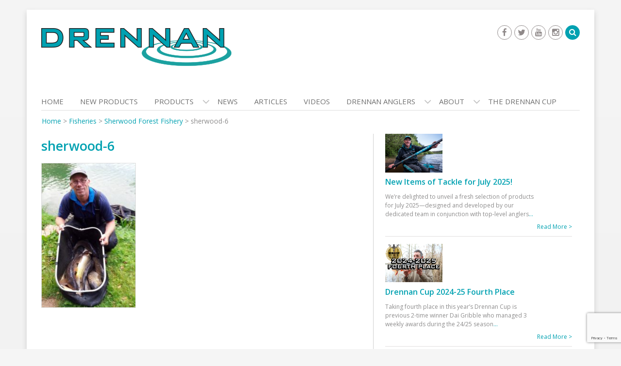

--- FILE ---
content_type: text/html; charset=UTF-8
request_url: https://www.drennantackle.com/fisheries/sherwood-forest-fishery/sherwood-6/
body_size: 17903
content:
<!DOCTYPE html><html
lang=en-GB><head><meta
charset="UTF-8"><meta
name="viewport" content="width=device-width, initial-scale=1"><link
rel=profile href=https://gmpg.org/xfn/11><link
rel=pingback href=https://www.drennantackle.com/xmlrpc.php> <script type="ff6357099bd2eacef1b791bd-text/javascript">(function(i,s,o,g,r,a,m){i['GoogleAnalyticsObject']=r;i[r]=i[r]||function(){
  (i[r].q=i[r].q||[]).push(arguments)},i[r].l=1*new Date();a=s.createElement(o),
  m=s.getElementsByTagName(o)[0];a.async=1;a.src=g;m.parentNode.insertBefore(a,m)
  })(window,document,'script','https://www.google-analytics.com/analytics.js','ga');

  ga('create', 'UA-100389667-1', 'auto');
  ga('send', 'pageview');</script> <meta
name='robots' content='index, follow, max-image-preview:large, max-snippet:-1, max-video-preview:-1'><title>sherwood-6 | Drennan International</title><link
rel=canonical href=https://www.drennantackle.com/fisheries/sherwood-forest-fishery/sherwood-6/ ><meta
property="og:locale" content="en_GB"><meta
property="og:type" content="article"><meta
property="og:title" content="sherwood-6 | Drennan International"><meta
property="og:url" content="https://www.drennantackle.com/fisheries/sherwood-forest-fishery/sherwood-6/"><meta
property="og:site_name" content="Drennan International"><meta
property="article:publisher" content="https://www.facebook.com/DrennanInternational"><meta
property="og:image" content="https://www.drennantackle.com/fisheries/sherwood-forest-fishery/sherwood-6"><meta
property="og:image:width" content="415"><meta
property="og:image:height" content="640"><meta
property="og:image:type" content="image/jpeg"><meta
name="twitter:card" content="summary_large_image"><meta
name="twitter:site" content="@DrennanTackle"> <script type=application/ld+json class=yoast-schema-graph>{"@context":"https://schema.org","@graph":[{"@type":"WebPage","@id":"https://www.drennantackle.com/fisheries/sherwood-forest-fishery/sherwood-6/","url":"https://www.drennantackle.com/fisheries/sherwood-forest-fishery/sherwood-6/","name":"sherwood-6 | Drennan International","isPartOf":{"@id":"https://www.drennantackle.com/#website"},"primaryImageOfPage":{"@id":"https://www.drennantackle.com/fisheries/sherwood-forest-fishery/sherwood-6/#primaryimage"},"image":{"@id":"https://www.drennantackle.com/fisheries/sherwood-forest-fishery/sherwood-6/#primaryimage"},"thumbnailUrl":"https://www.drennantackle.com/wp-content/uploads/2017/02/sherwood-6.jpg","datePublished":"2017-02-10T15:50:56+00:00","dateModified":"2017-02-10T15:50:56+00:00","breadcrumb":{"@id":"https://www.drennantackle.com/fisheries/sherwood-forest-fishery/sherwood-6/#breadcrumb"},"inLanguage":"en-GB","potentialAction":[{"@type":"ReadAction","target":["https://www.drennantackle.com/fisheries/sherwood-forest-fishery/sherwood-6/"]}]},{"@type":"ImageObject","inLanguage":"en-GB","@id":"https://www.drennantackle.com/fisheries/sherwood-forest-fishery/sherwood-6/#primaryimage","url":"https://www.drennantackle.com/wp-content/uploads/2017/02/sherwood-6.jpg","contentUrl":"https://www.drennantackle.com/wp-content/uploads/2017/02/sherwood-6.jpg","width":415,"height":640},{"@type":"BreadcrumbList","@id":"https://www.drennantackle.com/fisheries/sherwood-forest-fishery/sherwood-6/#breadcrumb","itemListElement":[{"@type":"ListItem","position":1,"name":"Home","item":"https://www.drennantackle.com/"},{"@type":"ListItem","position":2,"name":"Fisheries","item":"https://www.drennantackle.com/fisheries/"},{"@type":"ListItem","position":3,"name":"Sherwood Forest Fishery","item":"https://www.drennantackle.com/fisheries/sherwood-forest-fishery/"},{"@type":"ListItem","position":4,"name":"sherwood-6"}]},{"@type":"WebSite","@id":"https://www.drennantackle.com/#website","url":"https://www.drennantackle.com/","name":"Drennan International Ltd","description":"Fishing Tackle","publisher":{"@id":"https://www.drennantackle.com/#organization"},"potentialAction":[{"@type":"SearchAction","target":{"@type":"EntryPoint","urlTemplate":"https://www.drennantackle.com/?s={search_term_string}"},"query-input":"required name=search_term_string"}],"inLanguage":"en-GB"},{"@type":"Organization","@id":"https://www.drennantackle.com/#organization","name":"Drennan International Ltd","url":"https://www.drennantackle.com/","logo":{"@type":"ImageObject","inLanguage":"en-GB","@id":"https://www.drennantackle.com/#/schema/logo/image/","url":"https://www.drennantackle.com/wp-content/uploads/2017/04/drennan-logo.png","contentUrl":"https://www.drennantackle.com/wp-content/uploads/2017/04/drennan-logo.png","width":392,"height":95,"caption":"Drennan International Ltd"},"image":{"@id":"https://www.drennantackle.com/#/schema/logo/image/"},"sameAs":["https://www.facebook.com/DrennanInternational","https://twitter.com/DrennanTackle","https://www.instagram.com/drennantackle/","https://www.youtube.com/user/DrennanInternational"]}]}</script> <link
rel=dns-prefetch href=//fonts.googleapis.com><link
rel=alternate type=application/rss+xml title="Drennan International &raquo; Feed" href=https://www.drennantackle.com/feed/ > <script type="ff6357099bd2eacef1b791bd-text/javascript">/*<![CDATA[*/window._wpemojiSettings = {"baseUrl":"https:\/\/s.w.org\/images\/core\/emoji\/14.0.0\/72x72\/","ext":".png","svgUrl":"https:\/\/s.w.org\/images\/core\/emoji\/14.0.0\/svg\/","svgExt":".svg","source":{"concatemoji":"https:\/\/www.drennantackle.com\/wp-includes\/js\/wp-emoji-release.min.js?ver=6.4.7"}};
/*! This file is auto-generated */
!function(i,n){var o,s,e;function c(e){try{var t={supportTests:e,timestamp:(new Date).valueOf()};sessionStorage.setItem(o,JSON.stringify(t))}catch(e){}}function p(e,t,n){e.clearRect(0,0,e.canvas.width,e.canvas.height),e.fillText(t,0,0);var t=new Uint32Array(e.getImageData(0,0,e.canvas.width,e.canvas.height).data),r=(e.clearRect(0,0,e.canvas.width,e.canvas.height),e.fillText(n,0,0),new Uint32Array(e.getImageData(0,0,e.canvas.width,e.canvas.height).data));return t.every(function(e,t){return e===r[t]})}function u(e,t,n){switch(t){case"flag":return n(e,"\ud83c\udff3\ufe0f\u200d\u26a7\ufe0f","\ud83c\udff3\ufe0f\u200b\u26a7\ufe0f")?!1:!n(e,"\ud83c\uddfa\ud83c\uddf3","\ud83c\uddfa\u200b\ud83c\uddf3")&&!n(e,"\ud83c\udff4\udb40\udc67\udb40\udc62\udb40\udc65\udb40\udc6e\udb40\udc67\udb40\udc7f","\ud83c\udff4\u200b\udb40\udc67\u200b\udb40\udc62\u200b\udb40\udc65\u200b\udb40\udc6e\u200b\udb40\udc67\u200b\udb40\udc7f");case"emoji":return!n(e,"\ud83e\udef1\ud83c\udffb\u200d\ud83e\udef2\ud83c\udfff","\ud83e\udef1\ud83c\udffb\u200b\ud83e\udef2\ud83c\udfff")}return!1}function f(e,t,n){var r="undefined"!=typeof WorkerGlobalScope&&self instanceof WorkerGlobalScope?new OffscreenCanvas(300,150):i.createElement("canvas"),a=r.getContext("2d",{willReadFrequently:!0}),o=(a.textBaseline="top",a.font="600 32px Arial",{});return e.forEach(function(e){o[e]=t(a,e,n)}),o}function t(e){var t=i.createElement("script");t.src=e,t.defer=!0,i.head.appendChild(t)}"undefined"!=typeof Promise&&(o="wpEmojiSettingsSupports",s=["flag","emoji"],n.supports={everything:!0,everythingExceptFlag:!0},e=new Promise(function(e){i.addEventListener("DOMContentLoaded",e,{once:!0})}),new Promise(function(t){var n=function(){try{var e=JSON.parse(sessionStorage.getItem(o));if("object"==typeof e&&"number"==typeof e.timestamp&&(new Date).valueOf()<e.timestamp+604800&&"object"==typeof e.supportTests)return e.supportTests}catch(e){}return null}();if(!n){if("undefined"!=typeof Worker&&"undefined"!=typeof OffscreenCanvas&&"undefined"!=typeof URL&&URL.createObjectURL&&"undefined"!=typeof Blob)try{var e="postMessage("+f.toString()+"("+[JSON.stringify(s),u.toString(),p.toString()].join(",")+"));",r=new Blob([e],{type:"text/javascript"}),a=new Worker(URL.createObjectURL(r),{name:"wpTestEmojiSupports"});return void(a.onmessage=function(e){c(n=e.data),a.terminate(),t(n)})}catch(e){}c(n=f(s,u,p))}t(n)}).then(function(e){for(var t in e)n.supports[t]=e[t],n.supports.everything=n.supports.everything&&n.supports[t],"flag"!==t&&(n.supports.everythingExceptFlag=n.supports.everythingExceptFlag&&n.supports[t]);n.supports.everythingExceptFlag=n.supports.everythingExceptFlag&&!n.supports.flag,n.DOMReady=!1,n.readyCallback=function(){n.DOMReady=!0}}).then(function(){return e}).then(function(){var e;n.supports.everything||(n.readyCallback(),(e=n.source||{}).concatemoji?t(e.concatemoji):e.wpemoji&&e.twemoji&&(t(e.twemoji),t(e.wpemoji)))}))}((window,document),window._wpemojiSettings);/*]]>*/</script> <link
rel=stylesheet href=https://www.drennantackle.com/wp-content/cache/minify/3ab20.css media=all><style id=wp-emoji-styles-inline-css>img.wp-smiley, img.emoji {
		display: inline !important;
		border: none !important;
		box-shadow: none !important;
		height: 1em !important;
		width: 1em !important;
		margin: 0 0.07em !important;
		vertical-align: -0.1em !important;
		background: none !important;
		padding: 0 !important;
	}</style><link
rel=stylesheet href=https://www.drennantackle.com/wp-content/cache/minify/a5ff7.css media=all><style id=classic-theme-styles-inline-css>/*! This file is auto-generated */
.wp-block-button__link{color:#fff;background-color:#32373c;border-radius:9999px;box-shadow:none;text-decoration:none;padding:calc(.667em + 2px) calc(1.333em + 2px);font-size:1.125em}.wp-block-file__button{background:#32373c;color:#fff;text-decoration:none}</style><style id=global-styles-inline-css>/*<![CDATA[*/body{--wp--preset--color--black: #000000;--wp--preset--color--cyan-bluish-gray: #abb8c3;--wp--preset--color--white: #ffffff;--wp--preset--color--pale-pink: #f78da7;--wp--preset--color--vivid-red: #cf2e2e;--wp--preset--color--luminous-vivid-orange: #ff6900;--wp--preset--color--luminous-vivid-amber: #fcb900;--wp--preset--color--light-green-cyan: #7bdcb5;--wp--preset--color--vivid-green-cyan: #00d084;--wp--preset--color--pale-cyan-blue: #8ed1fc;--wp--preset--color--vivid-cyan-blue: #0693e3;--wp--preset--color--vivid-purple: #9b51e0;--wp--preset--gradient--vivid-cyan-blue-to-vivid-purple: linear-gradient(135deg,rgba(6,147,227,1) 0%,rgb(155,81,224) 100%);--wp--preset--gradient--light-green-cyan-to-vivid-green-cyan: linear-gradient(135deg,rgb(122,220,180) 0%,rgb(0,208,130) 100%);--wp--preset--gradient--luminous-vivid-amber-to-luminous-vivid-orange: linear-gradient(135deg,rgba(252,185,0,1) 0%,rgba(255,105,0,1) 100%);--wp--preset--gradient--luminous-vivid-orange-to-vivid-red: linear-gradient(135deg,rgba(255,105,0,1) 0%,rgb(207,46,46) 100%);--wp--preset--gradient--very-light-gray-to-cyan-bluish-gray: linear-gradient(135deg,rgb(238,238,238) 0%,rgb(169,184,195) 100%);--wp--preset--gradient--cool-to-warm-spectrum: linear-gradient(135deg,rgb(74,234,220) 0%,rgb(151,120,209) 20%,rgb(207,42,186) 40%,rgb(238,44,130) 60%,rgb(251,105,98) 80%,rgb(254,248,76) 100%);--wp--preset--gradient--blush-light-purple: linear-gradient(135deg,rgb(255,206,236) 0%,rgb(152,150,240) 100%);--wp--preset--gradient--blush-bordeaux: linear-gradient(135deg,rgb(254,205,165) 0%,rgb(254,45,45) 50%,rgb(107,0,62) 100%);--wp--preset--gradient--luminous-dusk: linear-gradient(135deg,rgb(255,203,112) 0%,rgb(199,81,192) 50%,rgb(65,88,208) 100%);--wp--preset--gradient--pale-ocean: linear-gradient(135deg,rgb(255,245,203) 0%,rgb(182,227,212) 50%,rgb(51,167,181) 100%);--wp--preset--gradient--electric-grass: linear-gradient(135deg,rgb(202,248,128) 0%,rgb(113,206,126) 100%);--wp--preset--gradient--midnight: linear-gradient(135deg,rgb(2,3,129) 0%,rgb(40,116,252) 100%);--wp--preset--font-size--small: 13px;--wp--preset--font-size--medium: 20px;--wp--preset--font-size--large: 36px;--wp--preset--font-size--x-large: 42px;--wp--preset--spacing--20: 0.44rem;--wp--preset--spacing--30: 0.67rem;--wp--preset--spacing--40: 1rem;--wp--preset--spacing--50: 1.5rem;--wp--preset--spacing--60: 2.25rem;--wp--preset--spacing--70: 3.38rem;--wp--preset--spacing--80: 5.06rem;--wp--preset--shadow--natural: 6px 6px 9px rgba(0, 0, 0, 0.2);--wp--preset--shadow--deep: 12px 12px 50px rgba(0, 0, 0, 0.4);--wp--preset--shadow--sharp: 6px 6px 0px rgba(0, 0, 0, 0.2);--wp--preset--shadow--outlined: 6px 6px 0px -3px rgba(255, 255, 255, 1), 6px 6px rgba(0, 0, 0, 1);--wp--preset--shadow--crisp: 6px 6px 0px rgba(0, 0, 0, 1);}:where(.is-layout-flex){gap: 0.5em;}:where(.is-layout-grid){gap: 0.5em;}body .is-layout-flow > .alignleft{float: left;margin-inline-start: 0;margin-inline-end: 2em;}body .is-layout-flow > .alignright{float: right;margin-inline-start: 2em;margin-inline-end: 0;}body .is-layout-flow > .aligncenter{margin-left: auto !important;margin-right: auto !important;}body .is-layout-constrained > .alignleft{float: left;margin-inline-start: 0;margin-inline-end: 2em;}body .is-layout-constrained > .alignright{float: right;margin-inline-start: 2em;margin-inline-end: 0;}body .is-layout-constrained > .aligncenter{margin-left: auto !important;margin-right: auto !important;}body .is-layout-constrained > :where(:not(.alignleft):not(.alignright):not(.alignfull)){max-width: var(--wp--style--global--content-size);margin-left: auto !important;margin-right: auto !important;}body .is-layout-constrained > .alignwide{max-width: var(--wp--style--global--wide-size);}body .is-layout-flex{display: flex;}body .is-layout-flex{flex-wrap: wrap;align-items: center;}body .is-layout-flex > *{margin: 0;}body .is-layout-grid{display: grid;}body .is-layout-grid > *{margin: 0;}:where(.wp-block-columns.is-layout-flex){gap: 2em;}:where(.wp-block-columns.is-layout-grid){gap: 2em;}:where(.wp-block-post-template.is-layout-flex){gap: 1.25em;}:where(.wp-block-post-template.is-layout-grid){gap: 1.25em;}.has-black-color{color: var(--wp--preset--color--black) !important;}.has-cyan-bluish-gray-color{color: var(--wp--preset--color--cyan-bluish-gray) !important;}.has-white-color{color: var(--wp--preset--color--white) !important;}.has-pale-pink-color{color: var(--wp--preset--color--pale-pink) !important;}.has-vivid-red-color{color: var(--wp--preset--color--vivid-red) !important;}.has-luminous-vivid-orange-color{color: var(--wp--preset--color--luminous-vivid-orange) !important;}.has-luminous-vivid-amber-color{color: var(--wp--preset--color--luminous-vivid-amber) !important;}.has-light-green-cyan-color{color: var(--wp--preset--color--light-green-cyan) !important;}.has-vivid-green-cyan-color{color: var(--wp--preset--color--vivid-green-cyan) !important;}.has-pale-cyan-blue-color{color: var(--wp--preset--color--pale-cyan-blue) !important;}.has-vivid-cyan-blue-color{color: var(--wp--preset--color--vivid-cyan-blue) !important;}.has-vivid-purple-color{color: var(--wp--preset--color--vivid-purple) !important;}.has-black-background-color{background-color: var(--wp--preset--color--black) !important;}.has-cyan-bluish-gray-background-color{background-color: var(--wp--preset--color--cyan-bluish-gray) !important;}.has-white-background-color{background-color: var(--wp--preset--color--white) !important;}.has-pale-pink-background-color{background-color: var(--wp--preset--color--pale-pink) !important;}.has-vivid-red-background-color{background-color: var(--wp--preset--color--vivid-red) !important;}.has-luminous-vivid-orange-background-color{background-color: var(--wp--preset--color--luminous-vivid-orange) !important;}.has-luminous-vivid-amber-background-color{background-color: var(--wp--preset--color--luminous-vivid-amber) !important;}.has-light-green-cyan-background-color{background-color: var(--wp--preset--color--light-green-cyan) !important;}.has-vivid-green-cyan-background-color{background-color: var(--wp--preset--color--vivid-green-cyan) !important;}.has-pale-cyan-blue-background-color{background-color: var(--wp--preset--color--pale-cyan-blue) !important;}.has-vivid-cyan-blue-background-color{background-color: var(--wp--preset--color--vivid-cyan-blue) !important;}.has-vivid-purple-background-color{background-color: var(--wp--preset--color--vivid-purple) !important;}.has-black-border-color{border-color: var(--wp--preset--color--black) !important;}.has-cyan-bluish-gray-border-color{border-color: var(--wp--preset--color--cyan-bluish-gray) !important;}.has-white-border-color{border-color: var(--wp--preset--color--white) !important;}.has-pale-pink-border-color{border-color: var(--wp--preset--color--pale-pink) !important;}.has-vivid-red-border-color{border-color: var(--wp--preset--color--vivid-red) !important;}.has-luminous-vivid-orange-border-color{border-color: var(--wp--preset--color--luminous-vivid-orange) !important;}.has-luminous-vivid-amber-border-color{border-color: var(--wp--preset--color--luminous-vivid-amber) !important;}.has-light-green-cyan-border-color{border-color: var(--wp--preset--color--light-green-cyan) !important;}.has-vivid-green-cyan-border-color{border-color: var(--wp--preset--color--vivid-green-cyan) !important;}.has-pale-cyan-blue-border-color{border-color: var(--wp--preset--color--pale-cyan-blue) !important;}.has-vivid-cyan-blue-border-color{border-color: var(--wp--preset--color--vivid-cyan-blue) !important;}.has-vivid-purple-border-color{border-color: var(--wp--preset--color--vivid-purple) !important;}.has-vivid-cyan-blue-to-vivid-purple-gradient-background{background: var(--wp--preset--gradient--vivid-cyan-blue-to-vivid-purple) !important;}.has-light-green-cyan-to-vivid-green-cyan-gradient-background{background: var(--wp--preset--gradient--light-green-cyan-to-vivid-green-cyan) !important;}.has-luminous-vivid-amber-to-luminous-vivid-orange-gradient-background{background: var(--wp--preset--gradient--luminous-vivid-amber-to-luminous-vivid-orange) !important;}.has-luminous-vivid-orange-to-vivid-red-gradient-background{background: var(--wp--preset--gradient--luminous-vivid-orange-to-vivid-red) !important;}.has-very-light-gray-to-cyan-bluish-gray-gradient-background{background: var(--wp--preset--gradient--very-light-gray-to-cyan-bluish-gray) !important;}.has-cool-to-warm-spectrum-gradient-background{background: var(--wp--preset--gradient--cool-to-warm-spectrum) !important;}.has-blush-light-purple-gradient-background{background: var(--wp--preset--gradient--blush-light-purple) !important;}.has-blush-bordeaux-gradient-background{background: var(--wp--preset--gradient--blush-bordeaux) !important;}.has-luminous-dusk-gradient-background{background: var(--wp--preset--gradient--luminous-dusk) !important;}.has-pale-ocean-gradient-background{background: var(--wp--preset--gradient--pale-ocean) !important;}.has-electric-grass-gradient-background{background: var(--wp--preset--gradient--electric-grass) !important;}.has-midnight-gradient-background{background: var(--wp--preset--gradient--midnight) !important;}.has-small-font-size{font-size: var(--wp--preset--font-size--small) !important;}.has-medium-font-size{font-size: var(--wp--preset--font-size--medium) !important;}.has-large-font-size{font-size: var(--wp--preset--font-size--large) !important;}.has-x-large-font-size{font-size: var(--wp--preset--font-size--x-large) !important;}
.wp-block-navigation a:where(:not(.wp-element-button)){color: inherit;}
:where(.wp-block-post-template.is-layout-flex){gap: 1.25em;}:where(.wp-block-post-template.is-layout-grid){gap: 1.25em;}
:where(.wp-block-columns.is-layout-flex){gap: 2em;}:where(.wp-block-columns.is-layout-grid){gap: 2em;}
.wp-block-pullquote{font-size: 1.5em;line-height: 1.6;}/*]]>*/</style><link
rel=stylesheet href=https://www.drennantackle.com/wp-content/cache/minify/10bfe.css media=all><link
rel=stylesheet id=wen-corporate-google-fonts-open-sans-css href='//fonts.googleapis.com/css?family=Open+Sans%3A600%2C400%2C300%2C700&#038;ver=6.4.7' type=text/css media=all><link
rel=stylesheet id=wen-corporate-google-fonts-josefin-css href='//fonts.googleapis.com/css?family=Josefin+Sans%3A400%2C600&#038;ver=6.4.7' type=text/css media=all><link
rel=stylesheet href=https://www.drennantackle.com/wp-content/cache/minify/361f0.css media=all> <script src=https://www.drennantackle.com/wp-content/cache/minify/fcf48.js type="ff6357099bd2eacef1b791bd-text/javascript"></script> <script id=wpgmza_data-js-extra type="ff6357099bd2eacef1b791bd-text/javascript">var wpgmza_google_api_status = {"message":"Enqueued","code":"ENQUEUED"};</script> <script src=https://www.drennantackle.com/wp-content/cache/minify/13f58.js type="ff6357099bd2eacef1b791bd-text/javascript"></script> <script id=sib-front-js-js-extra type="ff6357099bd2eacef1b791bd-text/javascript">var sibErrMsg = {"invalidMail":"Please fill out valid email address","requiredField":"Please fill out required fields","invalidDateFormat":"Please fill out valid date format","invalidSMSFormat":"Please fill out valid phone number"};
var ajax_sib_front_object = {"ajax_url":"https:\/\/www.drennantackle.com\/wp-admin\/admin-ajax.php","ajax_nonce":"f2f3a7fc86","flag_url":"https:\/\/www.drennantackle.com\/wp-content\/plugins\/mailin\/img\/flags\/"};</script> <script src=https://www.drennantackle.com/wp-content/cache/minify/cb842.js type="ff6357099bd2eacef1b791bd-text/javascript"></script> <link
rel=https://api.w.org/ href=https://www.drennantackle.com/wp-json/ ><link
rel=alternate type=application/json href=https://www.drennantackle.com/wp-json/wp/v2/media/14947><link
rel=EditURI type=application/rsd+xml title=RSD href=https://www.drennantackle.com/xmlrpc.php?rsd><meta
name="generator" content="WordPress 6.4.7"><link
rel=shortlink href='https://www.drennantackle.com/?p=14947'><link
rel=alternate type=application/json+oembed href="https://www.drennantackle.com/wp-json/oembed/1.0/embed?url=https%3A%2F%2Fwww.drennantackle.com%2Ffisheries%2Fsherwood-forest-fishery%2Fsherwood-6%2F"><link
rel=alternate type=text/xml+oembed href="https://www.drennantackle.com/wp-json/oembed/1.0/embed?url=https%3A%2F%2Fwww.drennantackle.com%2Ffisheries%2Fsherwood-forest-fishery%2Fsherwood-6%2F&#038;format=xml"> <script type="ff6357099bd2eacef1b791bd-text/javascript">var TubePressJsConfig = {"urls":{"base":"\/wp-content\/plugins\/tubepress_pro_5_1_8","usr":"\/wp-content\/tubepress-content","ajax":"\/wp-admin\/admin-ajax.php"}};</script><link
rel="shortcut icon" href=https://www.drennantackle.com/wp-content/uploads/2017/05/drennan-site-icon.png type=image/x-icon><link
rel=apple-touch-icon-precomposed href=https://www.drennantackle.com/wp-content/uploads/2017/05/drennan-site-icon.png>
<!--[if lt IE 9]> <script src=https://www.drennantackle.com/wp-content/themes/wen-corporate/js/html5shiv.min.js></script> <script src=https://www.drennantackle.com/wp-content/themes/wen-corporate/js/respond.min.js></script> <![endif]--><style id=custom-background-css>body.custom-background { background-color: #f5f5f5; }</style><link
rel=icon href=https://www.drennantackle.com/wp-content/uploads/2017/05/cropped-drennan-site-icon-32x32.png sizes=32x32><link
rel=icon href=https://www.drennantackle.com/wp-content/uploads/2017/05/cropped-drennan-site-icon-192x192.png sizes=192x192><link
rel=apple-touch-icon href=https://www.drennantackle.com/wp-content/uploads/2017/05/cropped-drennan-site-icon-180x180.png><meta
name="msapplication-TileImage" content="https://www.drennantackle.com/wp-content/uploads/2017/05/cropped-drennan-site-icon-270x270.png"></head><body
class="attachment attachment-template-default attachmentid-14947 attachment-jpeg custom-background fts-remove-powered-by group-blog"><div
id=page class="hfeed site container">
<a
class="skip-link screen-reader-text" href=#content>Skip to content</a>
<a
href=#mob-menu id=mobile-trigger><i
class="fa fa-th-list"></i></a><header
id=masthead class=site-header role=banner><div
class="row header-layout-1"><div
class="col-sm-8 site-branding"><h1 class="site-title">
<a
href=https://www.drennantackle.com/ rel=home>
<img
src=https://www.drennantackle.com/wp-content/uploads/2017/04/drennan-logo.png alt="Drennan International">
</a></h1></div><div
class="col-sm-4 header-area-right">
<a
href=# id=btn-search-icon><i
class="fa fa-search"></i></a><div
id=header-search-form><form
role=search method=get class=search-form action=https://www.drennantackle.com/ >
<span
class=screen-reader-text>Search for:</span>
<input
type=search class=search-field placeholder=Search... value name=s title="Search for:">
<input
type=submit class=search-submit value=&#xf002;></form></div><div
class="widget wen_corporate_social_widget"><ul><li><a
href=https://www.facebook.com/DrennanInternational target=_blank title=Facebook ><span
class="title screen-reader-text">Facebook</span></a></li><li><a
href=https://twitter.com/DrennanTackle target=_blank title=Twitter ><span
class="title screen-reader-text">Twitter</span></a></li><li><a
href=https://www.youtube.com/user/DrennanInternational target=_blank title=Youtube ><span
class="title screen-reader-text">Youtube</span></a></li><li><a
href=https://www.instagram.com/drennantackle/ target=_blank title=Instagram ><span
class="title screen-reader-text">Instagram</span></a></li></ul></div></div></div><div
style=display:none;><div
id=mob-menu><ul
id=menu-nav-full class=menu><li
id=menu-item-4731 class="menu-item menu-item-type-post_type menu-item-object-page menu-item-home menu-item-4731"><a
href=https://www.drennantackle.com/ >Home</a></li>
<li
id=menu-item-43720 class="menu-item menu-item-type-post_type menu-item-object-page menu-item-43720"><a
href=https://www.drennantackle.com/new-products-2-2/ >New Products</a></li>
<li
id=menu-item-10565 class="menu-item menu-item-type-post_type menu-item-object-page menu-item-has-children menu-item-10565"><a
href=https://www.drennantackle.com/products/ >Products</a><ul
class=sub-menu>
<li
id=menu-item-43229 class="menu-item menu-item-type-post_type menu-item-object-page menu-item-43229"><a
href=https://www.drennantackle.com/new-products-2-2/ >New Products</a></li>
<li
id=menu-item-451 class="menu-item menu-item-type-post_type menu-item-object-page menu-item-451"><a
href=https://www.drennantackle.com/products/bait/ >Bait</a></li>
<li
id=menu-item-455 class="menu-item menu-item-type-post_type menu-item-object-page menu-item-455"><a
href=https://www.drennantackle.com/products/catapults/ >Catapults</a></li>
<li
id=menu-item-8308 class="menu-item menu-item-type-post_type menu-item-object-page menu-item-has-children menu-item-8308"><a
href=https://www.drennantackle.com/products/clothing/ >Clothing</a><ul
class=sub-menu>
<li
id=menu-item-464 class="menu-item menu-item-type-post_type menu-item-object-page menu-item-464"><a
href=https://www.drennantackle.com/products/clothing/drennan-clothing/ >Drennan Clothing</a></li>
<li
id=menu-item-1402 class="menu-item menu-item-type-post_type menu-item-object-page menu-item-1402"><a
href=https://www.drennantackle.com/products/clothing/drennan-clothing/polarised-sunglasses/ >Polarised Sunglasses</a></li></ul>
</li>
<li
id=menu-item-453 class="menu-item menu-item-type-post_type menu-item-object-page menu-item-453"><a
href=https://www.drennantackle.com/products/feeders/ >Feeders</a></li>
<li
id=menu-item-10561 class="menu-item menu-item-type-post_type menu-item-object-page menu-item-has-children menu-item-10561"><a
href=https://www.drennantackle.com/products/floats/ >Floats</a><ul
class=sub-menu>
<li
id=menu-item-536 class="menu-item menu-item-type-post_type menu-item-object-page menu-item-536"><a
href=https://www.drennantackle.com/products/floats/wagglers/ >Wagglers</a></li>
<li
id=menu-item-535 class="menu-item menu-item-type-post_type menu-item-object-page menu-item-535"><a
href=https://www.drennantackle.com/products/floats/pole-floats/ >Pole Floats</a></li>
<li
id=menu-item-4678 class="menu-item menu-item-type-post_type menu-item-object-page menu-item-4678"><a
href=https://www.drennantackle.com/products/floats/running-water/ >Running Water</a></li></ul>
</li>
<li
id=menu-item-10558 class="menu-item menu-item-type-post_type menu-item-object-page menu-item-has-children menu-item-10558"><a
href=https://www.drennantackle.com/products/hooks/ >Hooks</a><ul
class=sub-menu>
<li
id=menu-item-1061 class="menu-item menu-item-type-post_type menu-item-object-page menu-item-1061"><a
href=https://www.drennantackle.com/products/hooks/hooks-to-nylon/ >Hooks To Nylon</a></li>
<li
id=menu-item-1002 class="menu-item menu-item-type-post_type menu-item-object-page menu-item-1002"><a
href=https://www.drennantackle.com/products/hooks/eyed-hooks/ >Eyed</a></li>
<li
id=menu-item-1001 class="menu-item menu-item-type-post_type menu-item-object-page menu-item-1001"><a
href=https://www.drennantackle.com/products/hooks/spade-end-hooks/ >Spade End</a></li></ul>
</li>
<li
id=menu-item-10554 class="menu-item menu-item-type-post_type menu-item-object-page menu-item-has-children menu-item-10554"><a
href=https://www.drennantackle.com/products/nets-and-handles/ >Nets &#038; Handles</a><ul
class=sub-menu>
<li
id=menu-item-673 class="menu-item menu-item-type-post_type menu-item-object-page menu-item-673"><a
href=https://www.drennantackle.com/products/nets-and-handles/keepnets/ >Keepnets</a></li>
<li
id=menu-item-688 class="menu-item menu-item-type-post_type menu-item-object-page menu-item-688"><a
href=https://www.drennantackle.com/products/nets-and-handles/landing-nets/ >Landing Nets</a></li>
<li
id=menu-item-691 class="menu-item menu-item-type-post_type menu-item-object-page menu-item-691"><a
href=https://www.drennantackle.com/products/nets-and-handles/landing-net-handles-2/ >Landing Net Handles</a></li></ul>
</li>
<li
id=menu-item-1026 class="menu-item menu-item-type-post_type menu-item-object-page menu-item-1026"><a
href=https://www.drennantackle.com/products/line/ >Line</a></li>
<li
id=menu-item-31540 class="menu-item menu-item-type-post_type menu-item-object-page menu-item-has-children menu-item-31540"><a
href=https://www.drennantackle.com/products/luggage/ >Luggage</a><ul
class=sub-menu>
<li
id=menu-item-43230 class="menu-item menu-item-type-post_type menu-item-object-page menu-item-43230"><a
href=https://www.drennantackle.com/products/luggage/drennan-luggage/ >Drennan Luggage</a></li>
<li
id=menu-item-31534 class="menu-item menu-item-type-post_type menu-item-object-page menu-item-31534"><a
href=https://www.drennantackle.com/products/luggage/specialist-luggage/ >Specialist Luggage</a></li></ul>
</li>
<li
id=menu-item-1448 class="menu-item menu-item-type-post_type menu-item-object-page menu-item-1448"><a
href=https://www.drennantackle.com/products/pole-accessories/ >Pole Accessories</a></li>
<li
id=menu-item-8719 class="menu-item menu-item-type-post_type menu-item-object-page menu-item-8719"><a
href=https://www.drennantackle.com/products/poles/ >Poles</a></li>
<li
id=menu-item-8279 class="menu-item menu-item-type-post_type menu-item-object-page menu-item-has-children menu-item-8279"><a
href=https://www.drennantackle.com/products/predator/ >Predator</a><ul
class=sub-menu>
<li
id=menu-item-6390 class="menu-item menu-item-type-post_type menu-item-object-page menu-item-6390"><a
href=https://www.drennantackle.com/products/predator/dropshot/ >Dropshot</a></li>
<li
id=menu-item-6202 class="menu-item menu-item-type-post_type menu-item-object-page menu-item-6202"><a
href=https://www.drennantackle.com/products/predator/treble-hooks/ >Treble Hooks</a></li>
<li
id=menu-item-1198 class="menu-item menu-item-type-post_type menu-item-object-page menu-item-1198"><a
href=https://www.drennantackle.com/products/predator/trace-making/ >Trace Making</a></li>
<li
id=menu-item-6158 class="menu-item menu-item-type-post_type menu-item-object-page menu-item-6158"><a
href=https://www.drennantackle.com/products/predator/floats/ >Floats</a></li>
<li
id=menu-item-1199 class="menu-item menu-item-type-post_type menu-item-object-page menu-item-1199"><a
href=https://www.drennantackle.com/products/predator/lures/ >Lures</a></li>
<li
id=menu-item-11237 class="menu-item menu-item-type-post_type menu-item-object-page menu-item-11237"><a
href=https://www.drennantackle.com/products/predator/ready-tied-traces/ >Ready Tied Traces</a></li>
<li
id=menu-item-54955 class="menu-item menu-item-type-post_type menu-item-object-page menu-item-54955"><a
href=https://www.drennantackle.com/products/predator/tools/ >Tools</a></li>
<li
id=menu-item-1308 class="menu-item menu-item-type-post_type menu-item-object-page menu-item-1308"><a
href=https://www.drennantackle.com/products/predator/predator-rods/ >Rods</a></li></ul>
</li>
<li
id=menu-item-10382 class="menu-item menu-item-type-post_type menu-item-object-page menu-item-10382"><a
href=https://www.drennantackle.com/products/ready-tied-rigs/ >Ready Tied Rigs</a></li>
<li
id=menu-item-1365 class="menu-item menu-item-type-post_type menu-item-object-page menu-item-1365"><a
href=https://www.drennantackle.com/products/reels/ >Reels</a></li>
<li
id=menu-item-8746 class="menu-item menu-item-type-post_type menu-item-object-page menu-item-has-children menu-item-8746"><a
href=https://www.drennantackle.com/products/rods/ >Rods</a><ul
class=sub-menu>
<li
id=menu-item-1253 class="menu-item menu-item-type-post_type menu-item-object-page menu-item-has-children menu-item-1253"><a
href=https://www.drennantackle.com/products/rods/acolyte/ >Acolyte</a><ul
class=sub-menu>
<li
id=menu-item-10515 class="menu-item menu-item-type-post_type menu-item-object-page menu-item-10515"><a
href=https://www.drennantackle.com/products/rods/acolyte/acolyte-feeder-rods/ >Acolyte Feeder Rods</a></li>
<li
id=menu-item-10518 class="menu-item menu-item-type-post_type menu-item-object-page menu-item-10518"><a
href=https://www.drennantackle.com/products/rods/acolyte/acolyte-float-rods/ >Acolyte Float Rods</a></li></ul>
</li>
<li
id=menu-item-1303 class="menu-item menu-item-type-post_type menu-item-object-page menu-item-1303"><a
href=https://www.drennantackle.com/products/rods/specialist-rods/ >Specialist Rods</a></li>
<li
id=menu-item-1304 class="menu-item menu-item-type-post_type menu-item-object-page menu-item-has-children menu-item-1304"><a
href=https://www.drennantackle.com/products/rods/red-range/ >Red Range</a><ul
class=sub-menu>
<li
id=menu-item-10539 class="menu-item menu-item-type-post_type menu-item-object-page menu-item-10539"><a
href=https://www.drennantackle.com/products/rods/red-range/red-range-feeder-rods/ >Red Range Feeder Rods</a></li>
<li
id=menu-item-10542 class="menu-item menu-item-type-post_type menu-item-object-page menu-item-10542"><a
href=https://www.drennantackle.com/products/rods/red-range/red-range-float-rods/ >Red Range Float Rods</a></li></ul>
</li>
<li
id=menu-item-37359 class="menu-item menu-item-type-post_type menu-item-object-page menu-item-37359"><a
href=https://www.drennantackle.com/products/rods/vertex/ >Vertex</a></li>
<li
id=menu-item-43494 class="menu-item menu-item-type-post_type menu-item-object-page menu-item-43494"><a
href=https://www.drennantackle.com/products/rods/spare-feeder-tips/ >Spare Feeder Tips</a></li></ul>
</li>
<li
id=menu-item-10555 class="menu-item menu-item-type-post_type menu-item-object-page menu-item-has-children menu-item-10555"><a
href=https://www.drennantackle.com/products/tackle/ >Tackle</a><ul
class=sub-menu>
<li
id=menu-item-1395 class="menu-item menu-item-type-post_type menu-item-object-page menu-item-1395"><a
href=https://www.drennantackle.com/products/tackle/bait-boxes-and-waiters/ >Bait Boxes &#038; Waiters</a></li>
<li
id=menu-item-1392 class="menu-item menu-item-type-post_type menu-item-object-page menu-item-1392"><a
href=https://www.drennantackle.com/products/tackle/bits-and-pieces/ >Bits &#038; Pieces</a></li>
<li
id=menu-item-1393 class="menu-item menu-item-type-post_type menu-item-object-page menu-item-1393"><a
href=https://www.drennantackle.com/products/tackle/carp-products/ >Carp Products</a></li>
<li
id=menu-item-4217 class="menu-item menu-item-type-post_type menu-item-object-page menu-item-4217"><a
href=https://www.drennantackle.com/products/tackle/rod-rests/ >Rod Rests</a></li></ul>
</li></ul>
</li>
<li
id=menu-item-14711 class="menu-item menu-item-type-custom menu-item-object-custom menu-item-14711"><a
href=/news>News</a></li>
<li
id=menu-item-4693 class="menu-item menu-item-type-post_type menu-item-object-page menu-item-4693"><a
href=https://www.drennantackle.com/articles/ >Articles</a></li>
<li
id=menu-item-15665 class="menu-item menu-item-type-post_type menu-item-object-page menu-item-15665"><a
href=https://www.drennantackle.com/videos/ >Videos</a></li>
<li
id=menu-item-5406 class="menu-item menu-item-type-post_type menu-item-object-page menu-item-has-children menu-item-5406"><a
href=https://www.drennantackle.com/anglers/ >Drennan Anglers</a><ul
class=sub-menu>
<li
id=menu-item-8245 class="menu-item menu-item-type-post_type menu-item-object-page menu-item-has-children menu-item-8245"><a
href=https://www.drennantackle.com/anglers/match-anglers/ >Match Anglers</a><ul
class=sub-menu>
<li
id=menu-item-7590 class="menu-item menu-item-type-post_type menu-item-object-page menu-item-7590"><a
href=https://www.drennantackle.com/anglers/match-anglers/alan-scotthorne/ >Alan Scotthorne</a></li>
<li
id=menu-item-41121 class="menu-item menu-item-type-post_type menu-item-object-page menu-item-41121"><a
href=https://www.drennantackle.com/anglers/match-anglers/alex-dockerty/ >Alex Dockerty</a></li>
<li
id=menu-item-41086 class="menu-item menu-item-type-post_type menu-item-object-page menu-item-41086"><a
href=https://www.drennantackle.com/anglers/match-anglers/bradley-gibbons/ >Bradley Gibbons</a></li>
<li
id=menu-item-9341 class="menu-item menu-item-type-post_type menu-item-object-page menu-item-9341"><a
href=https://www.drennantackle.com/anglers/match-anglers/chris-vandervleit/ >Chris Vandervleit</a></li>
<li
id=menu-item-5699 class="menu-item menu-item-type-post_type menu-item-object-page menu-item-5699"><a
href=https://www.drennantackle.com/anglers/match-anglers/dean-barlow/ >Dean Barlow</a></li>
<li
id=menu-item-27625 class="menu-item menu-item-type-post_type menu-item-object-page menu-item-27625"><a
href=https://www.drennantackle.com/anglers/match-anglers/dickie-carr/ >Dickie Carr</a></li>
<li
id=menu-item-9292 class="menu-item menu-item-type-post_type menu-item-object-page menu-item-9292"><a
href=https://www.drennantackle.com/anglers/match-anglers/gary-barclay/ >Gary Barclay</a></li>
<li
id=menu-item-6880 class="menu-item menu-item-type-post_type menu-item-object-page menu-item-6880"><a
href=https://www.drennantackle.com/anglers/match-anglers/grant-albutt/ >Grant Albutt</a></li>
<li
id=menu-item-38710 class="menu-item menu-item-type-post_type menu-item-object-page menu-item-38710"><a
href=https://www.drennantackle.com/anglers/match-anglers/jack-griffiths/ >Jack Griffiths</a></li>
<li
id=menu-item-5683 class="menu-item menu-item-type-post_type menu-item-object-page menu-item-5683"><a
href=https://www.drennantackle.com/anglers/match-anglers/matt-herbert/ >Matt Herbert</a></li>
<li
id=menu-item-13588 class="menu-item menu-item-type-post_type menu-item-object-page menu-item-13588"><a
href=https://www.drennantackle.com/anglers/match-anglers/maurice-prijs/ >Maurice Prijs</a></li>
<li
id=menu-item-29378 class="menu-item menu-item-type-post_type menu-item-object-page menu-item-29378"><a
href=https://www.drennantackle.com/anglers/match-anglers/roger-marlow/ >Roger Marlow</a></li>
<li
id=menu-item-37984 class="menu-item menu-item-type-post_type menu-item-object-page menu-item-37984"><a
href=https://www.drennantackle.com/anglers/match-anglers/ramon-ansing/ >Ramon Ansing</a></li>
<li
id=menu-item-7609 class="menu-item menu-item-type-post_type menu-item-object-page menu-item-7609"><a
href=https://www.drennantackle.com/anglers/match-anglers/steve-hemingray/ >Steve Hemingray</a></li>
<li
id=menu-item-36423 class="menu-item menu-item-type-post_type menu-item-object-page menu-item-36423"><a
href=https://www.drennantackle.com/anglers/match-anglers/steve-winter/ >Steve Winter</a></li>
<li
id=menu-item-38709 class="menu-item menu-item-type-post_type menu-item-object-page menu-item-38709"><a
href=https://www.drennantackle.com/anglers/match-anglers/tom-hobbs/ >Tom Hobbs</a></li>
<li
id=menu-item-49105 class="menu-item menu-item-type-post_type menu-item-object-page menu-item-49105"><a
href=https://www.drennantackle.com/anglers/match-anglers/tom-noton/ >Tom Noton</a></li>
<li
id=menu-item-6109 class="menu-item menu-item-type-post_type menu-item-object-page menu-item-6109"><a
href=https://www.drennantackle.com/anglers/match-anglers/wayne-swinscoe/ >Wayne Swinscoe</a></li>
<li
id=menu-item-52274 class="menu-item menu-item-type-post_type menu-item-object-page menu-item-52274"><a
href=https://www.drennantackle.com/anglers/match-anglers/jimmy-brooks/ >Jimmy Brooks</a></li>
<li
id=menu-item-52278 class="menu-item menu-item-type-post_type menu-item-object-page menu-item-52278"><a
href=https://www.drennantackle.com/anglers/match-anglers/barnaby-newman/ >Barnaby Newman</a></li></ul>
</li>
<li
id=menu-item-8244 class="menu-item menu-item-type-post_type menu-item-object-page menu-item-has-children menu-item-8244"><a
href=https://www.drennantackle.com/anglers/specialist-anglers/ >Specialist Anglers</a><ul
class=sub-menu>
<li
id=menu-item-42662 class="menu-item menu-item-type-post_type menu-item-object-page menu-item-42662"><a
href=https://www.drennantackle.com/anglers/specialist-anglers/daniel-woolcott/ >Daniel Woolcott</a></li>
<li
id=menu-item-5494 class="menu-item menu-item-type-post_type menu-item-object-page menu-item-5494"><a
href=https://www.drennantackle.com/anglers/specialist-anglers/ian-brooker/ >Ian Brooker</a></li>
<li
id=menu-item-47326 class="menu-item menu-item-type-post_type menu-item-object-page menu-item-47326"><a
href=https://www.drennantackle.com/anglers/specialist-anglers/james-denison/ >James Denison</a></li>
<li
id=menu-item-5486 class="menu-item menu-item-type-post_type menu-item-object-page menu-item-5486"><a
href=https://www.drennantackle.com/anglers/specialist-anglers/simon-ashton/ >Simon Ashton</a></li>
<li
id=menu-item-27624 class="menu-item menu-item-type-post_type menu-item-object-page menu-item-27624"><a
href=https://www.drennantackle.com/anglers/specialist-anglers/stu-lennox/ >Stu Lennox</a></li>
<li
id=menu-item-9451 class="menu-item menu-item-type-post_type menu-item-object-page menu-item-9451"><a
href=https://www.drennantackle.com/anglers/specialist-anglers/jamie-cartwright/ >Jamie Cartwright</a></li>
<li
id=menu-item-6353 class="menu-item menu-item-type-post_type menu-item-object-page menu-item-6353"><a
href=https://www.drennantackle.com/anglers/specialist-anglers/paul-elt/ >Paul Elt</a></li></ul>
</li>
<li
id=menu-item-8359 class="menu-item menu-item-type-post_type menu-item-object-page menu-item-8359"><a
href=https://www.drennantackle.com/anglers/teams-2/ >Drennan Teams</a></li></ul>
</li>
<li
id=menu-item-14282 class="menu-item menu-item-type-custom menu-item-object-custom menu-item-has-children menu-item-14282"><a
href=#>About</a><ul
class=sub-menu>
<li
id=menu-item-8384 class="menu-item menu-item-type-post_type menu-item-object-page menu-item-8384"><a
href=https://www.drennantackle.com/company-history/ >Company History</a></li></ul>
</li>
<li
id=menu-item-14219 class="menu-item menu-item-type-post_type menu-item-object-page menu-item-14219"><a
href=https://www.drennantackle.com/the-drennan-cup/ >The Drennan Cup</a></li></ul></div></div><div
id=site-navigation><div
class=main-container><nav
class=main-navigation><ul
id=menu-nav-full-1 class=menu><li
class="menu-item menu-item-type-post_type menu-item-object-page menu-item-home menu-item-4731"><a
href=https://www.drennantackle.com/ >Home</a></li>
<li
class="menu-item menu-item-type-post_type menu-item-object-page menu-item-43720"><a
href=https://www.drennantackle.com/new-products-2-2/ >New Products</a></li>
<li
class="menu-item menu-item-type-post_type menu-item-object-page menu-item-has-children menu-item-10565"><a
href=https://www.drennantackle.com/products/ >Products</a><ul
class=sub-menu>
<li
class="menu-item menu-item-type-post_type menu-item-object-page menu-item-43229"><a
href=https://www.drennantackle.com/new-products-2-2/ >New Products</a></li>
<li
class="menu-item menu-item-type-post_type menu-item-object-page menu-item-451"><a
href=https://www.drennantackle.com/products/bait/ >Bait</a></li>
<li
class="menu-item menu-item-type-post_type menu-item-object-page menu-item-455"><a
href=https://www.drennantackle.com/products/catapults/ >Catapults</a></li>
<li
class="menu-item menu-item-type-post_type menu-item-object-page menu-item-has-children menu-item-8308"><a
href=https://www.drennantackle.com/products/clothing/ >Clothing</a><ul
class=sub-menu>
<li
class="menu-item menu-item-type-post_type menu-item-object-page menu-item-464"><a
href=https://www.drennantackle.com/products/clothing/drennan-clothing/ >Drennan Clothing</a></li>
<li
class="menu-item menu-item-type-post_type menu-item-object-page menu-item-1402"><a
href=https://www.drennantackle.com/products/clothing/drennan-clothing/polarised-sunglasses/ >Polarised Sunglasses</a></li></ul>
</li>
<li
class="menu-item menu-item-type-post_type menu-item-object-page menu-item-453"><a
href=https://www.drennantackle.com/products/feeders/ >Feeders</a></li>
<li
class="menu-item menu-item-type-post_type menu-item-object-page menu-item-has-children menu-item-10561"><a
href=https://www.drennantackle.com/products/floats/ >Floats</a><ul
class=sub-menu>
<li
class="menu-item menu-item-type-post_type menu-item-object-page menu-item-536"><a
href=https://www.drennantackle.com/products/floats/wagglers/ >Wagglers</a></li>
<li
class="menu-item menu-item-type-post_type menu-item-object-page menu-item-535"><a
href=https://www.drennantackle.com/products/floats/pole-floats/ >Pole Floats</a></li>
<li
class="menu-item menu-item-type-post_type menu-item-object-page menu-item-4678"><a
href=https://www.drennantackle.com/products/floats/running-water/ >Running Water</a></li></ul>
</li>
<li
class="menu-item menu-item-type-post_type menu-item-object-page menu-item-has-children menu-item-10558"><a
href=https://www.drennantackle.com/products/hooks/ >Hooks</a><ul
class=sub-menu>
<li
class="menu-item menu-item-type-post_type menu-item-object-page menu-item-1061"><a
href=https://www.drennantackle.com/products/hooks/hooks-to-nylon/ >Hooks To Nylon</a></li>
<li
class="menu-item menu-item-type-post_type menu-item-object-page menu-item-1002"><a
href=https://www.drennantackle.com/products/hooks/eyed-hooks/ >Eyed</a></li>
<li
class="menu-item menu-item-type-post_type menu-item-object-page menu-item-1001"><a
href=https://www.drennantackle.com/products/hooks/spade-end-hooks/ >Spade End</a></li></ul>
</li>
<li
class="menu-item menu-item-type-post_type menu-item-object-page menu-item-has-children menu-item-10554"><a
href=https://www.drennantackle.com/products/nets-and-handles/ >Nets &#038; Handles</a><ul
class=sub-menu>
<li
class="menu-item menu-item-type-post_type menu-item-object-page menu-item-673"><a
href=https://www.drennantackle.com/products/nets-and-handles/keepnets/ >Keepnets</a></li>
<li
class="menu-item menu-item-type-post_type menu-item-object-page menu-item-688"><a
href=https://www.drennantackle.com/products/nets-and-handles/landing-nets/ >Landing Nets</a></li>
<li
class="menu-item menu-item-type-post_type menu-item-object-page menu-item-691"><a
href=https://www.drennantackle.com/products/nets-and-handles/landing-net-handles-2/ >Landing Net Handles</a></li></ul>
</li>
<li
class="menu-item menu-item-type-post_type menu-item-object-page menu-item-1026"><a
href=https://www.drennantackle.com/products/line/ >Line</a></li>
<li
class="menu-item menu-item-type-post_type menu-item-object-page menu-item-has-children menu-item-31540"><a
href=https://www.drennantackle.com/products/luggage/ >Luggage</a><ul
class=sub-menu>
<li
class="menu-item menu-item-type-post_type menu-item-object-page menu-item-43230"><a
href=https://www.drennantackle.com/products/luggage/drennan-luggage/ >Drennan Luggage</a></li>
<li
class="menu-item menu-item-type-post_type menu-item-object-page menu-item-31534"><a
href=https://www.drennantackle.com/products/luggage/specialist-luggage/ >Specialist Luggage</a></li></ul>
</li>
<li
class="menu-item menu-item-type-post_type menu-item-object-page menu-item-1448"><a
href=https://www.drennantackle.com/products/pole-accessories/ >Pole Accessories</a></li>
<li
class="menu-item menu-item-type-post_type menu-item-object-page menu-item-8719"><a
href=https://www.drennantackle.com/products/poles/ >Poles</a></li>
<li
class="menu-item menu-item-type-post_type menu-item-object-page menu-item-has-children menu-item-8279"><a
href=https://www.drennantackle.com/products/predator/ >Predator</a><ul
class=sub-menu>
<li
class="menu-item menu-item-type-post_type menu-item-object-page menu-item-6390"><a
href=https://www.drennantackle.com/products/predator/dropshot/ >Dropshot</a></li>
<li
class="menu-item menu-item-type-post_type menu-item-object-page menu-item-6202"><a
href=https://www.drennantackle.com/products/predator/treble-hooks/ >Treble Hooks</a></li>
<li
class="menu-item menu-item-type-post_type menu-item-object-page menu-item-1198"><a
href=https://www.drennantackle.com/products/predator/trace-making/ >Trace Making</a></li>
<li
class="menu-item menu-item-type-post_type menu-item-object-page menu-item-6158"><a
href=https://www.drennantackle.com/products/predator/floats/ >Floats</a></li>
<li
class="menu-item menu-item-type-post_type menu-item-object-page menu-item-1199"><a
href=https://www.drennantackle.com/products/predator/lures/ >Lures</a></li>
<li
class="menu-item menu-item-type-post_type menu-item-object-page menu-item-11237"><a
href=https://www.drennantackle.com/products/predator/ready-tied-traces/ >Ready Tied Traces</a></li>
<li
class="menu-item menu-item-type-post_type menu-item-object-page menu-item-54955"><a
href=https://www.drennantackle.com/products/predator/tools/ >Tools</a></li>
<li
class="menu-item menu-item-type-post_type menu-item-object-page menu-item-1308"><a
href=https://www.drennantackle.com/products/predator/predator-rods/ >Rods</a></li></ul>
</li>
<li
class="menu-item menu-item-type-post_type menu-item-object-page menu-item-10382"><a
href=https://www.drennantackle.com/products/ready-tied-rigs/ >Ready Tied Rigs</a></li>
<li
class="menu-item menu-item-type-post_type menu-item-object-page menu-item-1365"><a
href=https://www.drennantackle.com/products/reels/ >Reels</a></li>
<li
class="menu-item menu-item-type-post_type menu-item-object-page menu-item-has-children menu-item-8746"><a
href=https://www.drennantackle.com/products/rods/ >Rods</a><ul
class=sub-menu>
<li
class="menu-item menu-item-type-post_type menu-item-object-page menu-item-has-children menu-item-1253"><a
href=https://www.drennantackle.com/products/rods/acolyte/ >Acolyte</a><ul
class=sub-menu>
<li
class="menu-item menu-item-type-post_type menu-item-object-page menu-item-10515"><a
href=https://www.drennantackle.com/products/rods/acolyte/acolyte-feeder-rods/ >Acolyte Feeder Rods</a></li>
<li
class="menu-item menu-item-type-post_type menu-item-object-page menu-item-10518"><a
href=https://www.drennantackle.com/products/rods/acolyte/acolyte-float-rods/ >Acolyte Float Rods</a></li></ul>
</li>
<li
class="menu-item menu-item-type-post_type menu-item-object-page menu-item-1303"><a
href=https://www.drennantackle.com/products/rods/specialist-rods/ >Specialist Rods</a></li>
<li
class="menu-item menu-item-type-post_type menu-item-object-page menu-item-has-children menu-item-1304"><a
href=https://www.drennantackle.com/products/rods/red-range/ >Red Range</a><ul
class=sub-menu>
<li
class="menu-item menu-item-type-post_type menu-item-object-page menu-item-10539"><a
href=https://www.drennantackle.com/products/rods/red-range/red-range-feeder-rods/ >Red Range Feeder Rods</a></li>
<li
class="menu-item menu-item-type-post_type menu-item-object-page menu-item-10542"><a
href=https://www.drennantackle.com/products/rods/red-range/red-range-float-rods/ >Red Range Float Rods</a></li></ul>
</li>
<li
class="menu-item menu-item-type-post_type menu-item-object-page menu-item-37359"><a
href=https://www.drennantackle.com/products/rods/vertex/ >Vertex</a></li>
<li
class="menu-item menu-item-type-post_type menu-item-object-page menu-item-43494"><a
href=https://www.drennantackle.com/products/rods/spare-feeder-tips/ >Spare Feeder Tips</a></li></ul>
</li>
<li
class="menu-item menu-item-type-post_type menu-item-object-page menu-item-has-children menu-item-10555"><a
href=https://www.drennantackle.com/products/tackle/ >Tackle</a><ul
class=sub-menu>
<li
class="menu-item menu-item-type-post_type menu-item-object-page menu-item-1395"><a
href=https://www.drennantackle.com/products/tackle/bait-boxes-and-waiters/ >Bait Boxes &#038; Waiters</a></li>
<li
class="menu-item menu-item-type-post_type menu-item-object-page menu-item-1392"><a
href=https://www.drennantackle.com/products/tackle/bits-and-pieces/ >Bits &#038; Pieces</a></li>
<li
class="menu-item menu-item-type-post_type menu-item-object-page menu-item-1393"><a
href=https://www.drennantackle.com/products/tackle/carp-products/ >Carp Products</a></li>
<li
class="menu-item menu-item-type-post_type menu-item-object-page menu-item-4217"><a
href=https://www.drennantackle.com/products/tackle/rod-rests/ >Rod Rests</a></li></ul>
</li></ul>
</li>
<li
class="menu-item menu-item-type-custom menu-item-object-custom menu-item-14711"><a
href=/news>News</a></li>
<li
class="menu-item menu-item-type-post_type menu-item-object-page menu-item-4693"><a
href=https://www.drennantackle.com/articles/ >Articles</a></li>
<li
class="menu-item menu-item-type-post_type menu-item-object-page menu-item-15665"><a
href=https://www.drennantackle.com/videos/ >Videos</a></li>
<li
class="menu-item menu-item-type-post_type menu-item-object-page menu-item-has-children menu-item-5406"><a
href=https://www.drennantackle.com/anglers/ >Drennan Anglers</a><ul
class=sub-menu>
<li
class="menu-item menu-item-type-post_type menu-item-object-page menu-item-has-children menu-item-8245"><a
href=https://www.drennantackle.com/anglers/match-anglers/ >Match Anglers</a><ul
class=sub-menu>
<li
class="menu-item menu-item-type-post_type menu-item-object-page menu-item-7590"><a
href=https://www.drennantackle.com/anglers/match-anglers/alan-scotthorne/ >Alan Scotthorne</a></li>
<li
class="menu-item menu-item-type-post_type menu-item-object-page menu-item-41121"><a
href=https://www.drennantackle.com/anglers/match-anglers/alex-dockerty/ >Alex Dockerty</a></li>
<li
class="menu-item menu-item-type-post_type menu-item-object-page menu-item-41086"><a
href=https://www.drennantackle.com/anglers/match-anglers/bradley-gibbons/ >Bradley Gibbons</a></li>
<li
class="menu-item menu-item-type-post_type menu-item-object-page menu-item-9341"><a
href=https://www.drennantackle.com/anglers/match-anglers/chris-vandervleit/ >Chris Vandervleit</a></li>
<li
class="menu-item menu-item-type-post_type menu-item-object-page menu-item-5699"><a
href=https://www.drennantackle.com/anglers/match-anglers/dean-barlow/ >Dean Barlow</a></li>
<li
class="menu-item menu-item-type-post_type menu-item-object-page menu-item-27625"><a
href=https://www.drennantackle.com/anglers/match-anglers/dickie-carr/ >Dickie Carr</a></li>
<li
class="menu-item menu-item-type-post_type menu-item-object-page menu-item-9292"><a
href=https://www.drennantackle.com/anglers/match-anglers/gary-barclay/ >Gary Barclay</a></li>
<li
class="menu-item menu-item-type-post_type menu-item-object-page menu-item-6880"><a
href=https://www.drennantackle.com/anglers/match-anglers/grant-albutt/ >Grant Albutt</a></li>
<li
class="menu-item menu-item-type-post_type menu-item-object-page menu-item-38710"><a
href=https://www.drennantackle.com/anglers/match-anglers/jack-griffiths/ >Jack Griffiths</a></li>
<li
class="menu-item menu-item-type-post_type menu-item-object-page menu-item-5683"><a
href=https://www.drennantackle.com/anglers/match-anglers/matt-herbert/ >Matt Herbert</a></li>
<li
class="menu-item menu-item-type-post_type menu-item-object-page menu-item-13588"><a
href=https://www.drennantackle.com/anglers/match-anglers/maurice-prijs/ >Maurice Prijs</a></li>
<li
class="menu-item menu-item-type-post_type menu-item-object-page menu-item-29378"><a
href=https://www.drennantackle.com/anglers/match-anglers/roger-marlow/ >Roger Marlow</a></li>
<li
class="menu-item menu-item-type-post_type menu-item-object-page menu-item-37984"><a
href=https://www.drennantackle.com/anglers/match-anglers/ramon-ansing/ >Ramon Ansing</a></li>
<li
class="menu-item menu-item-type-post_type menu-item-object-page menu-item-7609"><a
href=https://www.drennantackle.com/anglers/match-anglers/steve-hemingray/ >Steve Hemingray</a></li>
<li
class="menu-item menu-item-type-post_type menu-item-object-page menu-item-36423"><a
href=https://www.drennantackle.com/anglers/match-anglers/steve-winter/ >Steve Winter</a></li>
<li
class="menu-item menu-item-type-post_type menu-item-object-page menu-item-38709"><a
href=https://www.drennantackle.com/anglers/match-anglers/tom-hobbs/ >Tom Hobbs</a></li>
<li
class="menu-item menu-item-type-post_type menu-item-object-page menu-item-49105"><a
href=https://www.drennantackle.com/anglers/match-anglers/tom-noton/ >Tom Noton</a></li>
<li
class="menu-item menu-item-type-post_type menu-item-object-page menu-item-6109"><a
href=https://www.drennantackle.com/anglers/match-anglers/wayne-swinscoe/ >Wayne Swinscoe</a></li>
<li
class="menu-item menu-item-type-post_type menu-item-object-page menu-item-52274"><a
href=https://www.drennantackle.com/anglers/match-anglers/jimmy-brooks/ >Jimmy Brooks</a></li>
<li
class="menu-item menu-item-type-post_type menu-item-object-page menu-item-52278"><a
href=https://www.drennantackle.com/anglers/match-anglers/barnaby-newman/ >Barnaby Newman</a></li></ul>
</li>
<li
class="menu-item menu-item-type-post_type menu-item-object-page menu-item-has-children menu-item-8244"><a
href=https://www.drennantackle.com/anglers/specialist-anglers/ >Specialist Anglers</a><ul
class=sub-menu>
<li
class="menu-item menu-item-type-post_type menu-item-object-page menu-item-42662"><a
href=https://www.drennantackle.com/anglers/specialist-anglers/daniel-woolcott/ >Daniel Woolcott</a></li>
<li
class="menu-item menu-item-type-post_type menu-item-object-page menu-item-5494"><a
href=https://www.drennantackle.com/anglers/specialist-anglers/ian-brooker/ >Ian Brooker</a></li>
<li
class="menu-item menu-item-type-post_type menu-item-object-page menu-item-47326"><a
href=https://www.drennantackle.com/anglers/specialist-anglers/james-denison/ >James Denison</a></li>
<li
class="menu-item menu-item-type-post_type menu-item-object-page menu-item-5486"><a
href=https://www.drennantackle.com/anglers/specialist-anglers/simon-ashton/ >Simon Ashton</a></li>
<li
class="menu-item menu-item-type-post_type menu-item-object-page menu-item-27624"><a
href=https://www.drennantackle.com/anglers/specialist-anglers/stu-lennox/ >Stu Lennox</a></li>
<li
class="menu-item menu-item-type-post_type menu-item-object-page menu-item-9451"><a
href=https://www.drennantackle.com/anglers/specialist-anglers/jamie-cartwright/ >Jamie Cartwright</a></li>
<li
class="menu-item menu-item-type-post_type menu-item-object-page menu-item-6353"><a
href=https://www.drennantackle.com/anglers/specialist-anglers/paul-elt/ >Paul Elt</a></li></ul>
</li>
<li
class="menu-item menu-item-type-post_type menu-item-object-page menu-item-8359"><a
href=https://www.drennantackle.com/anglers/teams-2/ >Drennan Teams</a></li></ul>
</li>
<li
class="menu-item menu-item-type-custom menu-item-object-custom menu-item-has-children menu-item-14282"><a
href=#>About</a><ul
class=sub-menu>
<li
class="menu-item menu-item-type-post_type menu-item-object-page menu-item-8384"><a
href=https://www.drennantackle.com/company-history/ >Company History</a></li></ul>
</li>
<li
class="menu-item menu-item-type-post_type menu-item-object-page menu-item-14219"><a
href=https://www.drennantackle.com/the-drennan-cup/ >The Drennan Cup</a></li></ul></nav></div></div></header><div
id=content class="site-content row"><div
class=yoast-breadcrumb-container><p
id=breadcrumbs><span><span><a
href=https://www.drennantackle.com/ >Home</a></span> &gt; <span><a
href=https://www.drennantackle.com/fisheries/ >Fisheries</a></span> &gt; <span><a
href=https://www.drennantackle.com/fisheries/sherwood-forest-fishery/ >Sherwood Forest Fishery</a></span> &gt; <span
class=breadcrumb_last aria-current=page>sherwood-6</span></span></p></div><div
id=primary class="content-area col-sm-8 pull-left"><main
id=main class=site-main role=main><article
id=post-14947 class="post-14947 attachment type-attachment status-inherit hentry"><header
class=entry-header><h2 class="entry-title">sherwood-6</h2></header><div
class=entry-content><p
class=attachment><a
href=https://www.drennantackle.com/wp-content/uploads/2017/02/sherwood-6.jpg rel=lightbox[14947] title=sherwood-6><img
fetchpriority=high decoding=async width=195 height=300 src=https://www.drennantackle.com/wp-content/uploads/2017/02/sherwood-6-195x300.jpg class="attachment-medium size-medium" alt srcset="https://www.drennantackle.com/wp-content/uploads/2017/02/sherwood-6-195x300.jpg 195w, https://www.drennantackle.com/wp-content/uploads/2017/02/sherwood-6.jpg 415w" sizes="(max-width: 195px) 100vw, 195px"></a></p></div><footer
class=entry-footer></footer></article></main></div><div
id=secondary class="widget-area col-sm-4" role=complementary><aside
id=siteorigin-panels-builder-6 class="widget widget_siteorigin-panels-builder"><div
id=pl-w58dbc98415754  class=panel-layout ><div
id=pg-w58dbc98415754-0  class="panel-grid panel-no-style" ><div
id=pgc-w58dbc98415754-0-0  class=panel-grid-cell ><div
id=panel-w58dbc98415754-0-0-0 class="so-panel widget widget_blog-style-one panel-first-child" data-index=0 ><div
class="panel-widget-style panel-widget-style-for-w58dbc98415754-0-0-0" ><div
class="so-widget-blog-style-one so-widget-blog-style-one-blog-style-one-style-5de00e36c326"
><div
class=blog_list_main><div
class="blog_one_style clearfix twelve columns"><div
class="four columns image alpha">
<a
href=https://www.drennantackle.com/new-items-of-tackle-for-july-2025/ > <img
width=640 height=432 src=https://www.drennantackle.com/wp-content/uploads/2025/07/alan-rigidex.jpg class="attachment-post-thumbnail size-post-thumbnail wp-post-image" alt decoding=async loading=lazy srcset="https://www.drennantackle.com/wp-content/uploads/2025/07/alan-rigidex.jpg 640w, https://www.drennantackle.com/wp-content/uploads/2025/07/alan-rigidex-300x203.jpg 300w" sizes="(max-width: 640px) 100vw, 640px"> </a></div><div
class="eight columns content"><h4><a
href=https://www.drennantackle.com/new-items-of-tackle-for-july-2025/ >New Items of Tackle for July 2025!</a></h4>We’re delighted to unveil a fresh selection of products for July 2025—designed and developed by our dedicated team in conjunction with top-level anglers<a
href=https://www.drennantackle.com/new-items-of-tackle-for-july-2025/ >...</a></div><div
class=clearfix></div><div
class="meta twelve columns clearfix"><div
class=left-style>
By Jack Reid | 22nd July 2025 | <a
href=https://www.drennantackle.com/category/products/new-products/ rel="category tag">New Products</a>, <a
href=https://www.drennantackle.com/category/news/ rel="category tag">News</a>, <a
href=https://www.drennantackle.com/category/products/ rel="category tag">Products</a></div><div
class=right-style>
<a
href=https://www.drennantackle.com/new-items-of-tackle-for-july-2025/ >Read More &gt; </a></div></div></div><div
class="blog_one_style clearfix twelve columns"><div
class="four columns image alpha">
<a
href=https://www.drennantackle.com/drennan-cup-2024-25-fourth-place/ > <img
width=768 height=512 src=https://www.drennantackle.com/wp-content/uploads/2025/05/2024-2025-R4th.jpg class="attachment-post-thumbnail size-post-thumbnail wp-post-image" alt decoding=async loading=lazy srcset="https://www.drennantackle.com/wp-content/uploads/2025/05/2024-2025-R4th.jpg 768w, https://www.drennantackle.com/wp-content/uploads/2025/05/2024-2025-R4th-300x200.jpg 300w, https://www.drennantackle.com/wp-content/uploads/2025/05/2024-2025-R4th-272x182.jpg 272w" sizes="(max-width: 768px) 100vw, 768px"> </a></div><div
class="eight columns content"><h4><a
href=https://www.drennantackle.com/drennan-cup-2024-25-fourth-place/ >Drennan Cup 2024-25 Fourth Place</a></h4>Taking fourth place in this year’s Drennan Cup is previous 2-time winner Dai Gribble who managed 3 weekly awards during the 24/25 season<a
href=https://www.drennantackle.com/drennan-cup-2024-25-fourth-place/ >...</a></div><div
class=clearfix></div><div
class="meta twelve columns clearfix"><div
class=left-style>
By Richard Taylor | 1st May 2025 | <a
href=https://www.drennantackle.com/category/catch-reports/ rel="category tag">Catch Reports</a>, <a
href=https://www.drennantackle.com/category/drennan-cup/drennan-cup-2024-2025/ rel="category tag">Drennan Cup 2024-2025</a>, <a
href=https://www.drennantackle.com/category/news/ rel="category tag">News</a></div><div
class=right-style>
<a
href=https://www.drennantackle.com/drennan-cup-2024-25-fourth-place/ >Read More &gt; </a></div></div></div><div
class="blog_one_style clearfix twelve columns"><div
class="four columns image alpha">
<a
href=https://www.drennantackle.com/drennan-cup-2024-25-third-place/ > <img
width=768 height=512 src=https://www.drennantackle.com/wp-content/uploads/2025/05/2024-2025-THIRD-PLACE.jpg class="attachment-post-thumbnail size-post-thumbnail wp-post-image" alt decoding=async loading=lazy srcset="https://www.drennantackle.com/wp-content/uploads/2025/05/2024-2025-THIRD-PLACE.jpg 768w, https://www.drennantackle.com/wp-content/uploads/2025/05/2024-2025-THIRD-PLACE-300x200.jpg 300w, https://www.drennantackle.com/wp-content/uploads/2025/05/2024-2025-THIRD-PLACE-272x182.jpg 272w" sizes="(max-width: 768px) 100vw, 768px"> </a></div><div
class="eight columns content"><h4><a
href=https://www.drennantackle.com/drennan-cup-2024-25-third-place/ >Drennan Cup 2024-25 Third Place</a></h4>Taking third place in this year’s Drennan Cup is Neale Woodward who managed 7 weekly awards and earns himself £500. Neale started off<a
href=https://www.drennantackle.com/drennan-cup-2024-25-third-place/ >...</a></div><div
class=clearfix></div><div
class="meta twelve columns clearfix"><div
class=left-style>
By Richard Taylor | 1st May 2025 | <a
href=https://www.drennantackle.com/category/catch-reports/ rel="category tag">Catch Reports</a>, <a
href=https://www.drennantackle.com/category/drennan-cup/drennan-cup-2024-2025/ rel="category tag">Drennan Cup 2024-2025</a>, <a
href=https://www.drennantackle.com/category/news/ rel="category tag">News</a></div><div
class=right-style>
<a
href=https://www.drennantackle.com/drennan-cup-2024-25-third-place/ >Read More &gt; </a></div></div></div><div
class="blog_one_style clearfix twelve columns"><div
class="four columns image alpha">
<a
href=https://www.drennantackle.com/drennan-cup-2024-25-runner-up/ > <img
width=768 height=512 src=https://www.drennantackle.com/wp-content/uploads/2025/05/2024-2025-RUNNER-UP-1.jpg class="attachment-post-thumbnail size-post-thumbnail wp-post-image" alt decoding=async loading=lazy srcset="https://www.drennantackle.com/wp-content/uploads/2025/05/2024-2025-RUNNER-UP-1.jpg 768w, https://www.drennantackle.com/wp-content/uploads/2025/05/2024-2025-RUNNER-UP-1-300x200.jpg 300w, https://www.drennantackle.com/wp-content/uploads/2025/05/2024-2025-RUNNER-UP-1-272x182.jpg 272w" sizes="(max-width: 768px) 100vw, 768px"> </a></div><div
class="eight columns content"><h4><a
href=https://www.drennantackle.com/drennan-cup-2024-25-runner-up/ >Drennan Cup 2024-25 Runner Up</a></h4>This year’s Drennan Cup runner up was Stephen Gibbons who landed himself a record 9 weekly awards and banks himself £1000. It was<a
href=https://www.drennantackle.com/drennan-cup-2024-25-runner-up/ >...</a></div><div
class=clearfix></div><div
class="meta twelve columns clearfix"><div
class=left-style>
By Richard Taylor | 1st May 2025 | <a
href=https://www.drennantackle.com/category/catch-reports/ rel="category tag">Catch Reports</a>, <a
href=https://www.drennantackle.com/category/drennan-cup/drennan-cup-2024-2025/ rel="category tag">Drennan Cup 2024-2025</a>, <a
href=https://www.drennantackle.com/category/news/ rel="category tag">News</a></div><div
class=right-style>
<a
href=https://www.drennantackle.com/drennan-cup-2024-25-runner-up/ >Read More &gt; </a></div></div></div><div
class="blog_one_style clearfix twelve columns"><div
class="four columns image alpha">
<a
href=https://www.drennantackle.com/drennan-cup-2024-25-winner/ > <img
width=768 height=512 src=https://www.drennantackle.com/wp-content/uploads/2025/05/2024-2025-WINNER-2.jpg class="attachment-post-thumbnail size-post-thumbnail wp-post-image" alt decoding=async loading=lazy srcset="https://www.drennantackle.com/wp-content/uploads/2025/05/2024-2025-WINNER-2.jpg 768w, https://www.drennantackle.com/wp-content/uploads/2025/05/2024-2025-WINNER-2-300x200.jpg 300w, https://www.drennantackle.com/wp-content/uploads/2025/05/2024-2025-WINNER-2-272x182.jpg 272w" sizes="(max-width: 768px) 100vw, 768px"> </a></div><div
class="eight columns content"><h4><a
href=https://www.drennantackle.com/drennan-cup-2024-25-winner/ >Drennan Cup 2024-25 Winner</a></h4>The 24/25 Drennan Cup season was an exceptional one with 2 new British Records and a third which is just awaiting acceptance. There<a
href=https://www.drennantackle.com/drennan-cup-2024-25-winner/ >...</a></div><div
class=clearfix></div><div
class="meta twelve columns clearfix"><div
class=left-style>
By Richard Taylor | 1st May 2025 | <a
href=https://www.drennantackle.com/category/catch-reports/ rel="category tag">Catch Reports</a>, <a
href=https://www.drennantackle.com/category/drennan-cup/drennan-cup-2024-2025/ rel="category tag">Drennan Cup 2024-2025</a>, <a
href=https://www.drennantackle.com/category/news/ rel="category tag">News</a></div><div
class=right-style>
<a
href=https://www.drennantackle.com/drennan-cup-2024-25-winner/ >Read More &gt; </a></div></div></div><div
class="blog_one_style clearfix twelve columns"><div
class="four columns image alpha">
<a
href=https://www.drennantackle.com/joint-pb-grayling-simon-ashton/ > <img
width=1000 height=667 src=https://www.drennantackle.com/wp-content/uploads/2024/10/simon-grayling2024.jpg class="attachment-post-thumbnail size-post-thumbnail wp-post-image" alt decoding=async loading=lazy srcset="https://www.drennantackle.com/wp-content/uploads/2024/10/simon-grayling2024.jpg 1000w, https://www.drennantackle.com/wp-content/uploads/2024/10/simon-grayling2024-300x200.jpg 300w, https://www.drennantackle.com/wp-content/uploads/2024/10/simon-grayling2024-768x512.jpg 768w, https://www.drennantackle.com/wp-content/uploads/2024/10/simon-grayling2024-272x182.jpg 272w" sizes="(max-width: 1000px) 100vw, 1000px"> </a></div><div
class="eight columns content"><h4><a
href=https://www.drennantackle.com/joint-pb-grayling-simon-ashton/ >Joint PB Grayling &#8211; Simon Ashton</a></h4>The last few weeks the northern rivers have received little to no rain which has had an adverse effect on levels and water<a
href=https://www.drennantackle.com/joint-pb-grayling-simon-ashton/ >...</a></div><div
class=clearfix></div><div
class="meta twelve columns clearfix"><div
class=left-style>
By Jack Reid | 18th October 2024 | <a
href=https://www.drennantackle.com/category/catch-reports/ rel="category tag">Catch Reports</a>, <a
href=https://www.drennantackle.com/category/species/grayling/ rel="category tag">Grayling</a>, <a
href=https://www.drennantackle.com/category/news/ rel="category tag">News</a>, <a
href=https://www.drennantackle.com/category/specialist-anglers/simon-ashton/ rel="category tag">Simon Ashton</a></div><div
class=right-style>
<a
href=https://www.drennantackle.com/joint-pb-grayling-simon-ashton/ >Read More &gt; </a></div></div></div></div></div></div></div><div
id=panel-w58dbc98415754-0-0-1 class="so-panel widget widget_archives widget_archive" data-index=1 ><div
class="panel-widget-style panel-widget-style-for-w58dbc98415754-0-0-1" ><h3 class="widget-title">Archives</h3>		<label
class=screen-reader-text for=archives-dropdown-1>Archives</label>
<select
id=archives-dropdown-1 name=archive-dropdown><option
value>Select Month</option><option
value=https://www.drennantackle.com/2025/12/ > December 2025 &nbsp;(13)</option><option
value=https://www.drennantackle.com/2025/11/ > November 2025 &nbsp;(16)</option><option
value=https://www.drennantackle.com/2025/10/ > October 2025 &nbsp;(11)</option><option
value=https://www.drennantackle.com/2025/09/ > September 2025 &nbsp;(8)</option><option
value=https://www.drennantackle.com/2025/08/ > August 2025 &nbsp;(19)</option><option
value=https://www.drennantackle.com/2025/07/ > July 2025 &nbsp;(1)</option><option
value=https://www.drennantackle.com/2025/06/ > June 2025 &nbsp;(9)</option><option
value=https://www.drennantackle.com/2025/05/ > May 2025 &nbsp;(15)</option><option
value=https://www.drennantackle.com/2025/04/ > April 2025 &nbsp;(32)</option><option
value=https://www.drennantackle.com/2025/02/ > February 2025 &nbsp;(17)</option><option
value=https://www.drennantackle.com/2025/01/ > January 2025 &nbsp;(27)</option><option
value=https://www.drennantackle.com/2024/11/ > November 2024 &nbsp;(19)</option><option
value=https://www.drennantackle.com/2024/10/ > October 2024 &nbsp;(11)</option><option
value=https://www.drennantackle.com/2024/09/ > September 2024 &nbsp;(9)</option><option
value=https://www.drennantackle.com/2024/08/ > August 2024 &nbsp;(20)</option><option
value=https://www.drennantackle.com/2024/07/ > July 2024 &nbsp;(16)</option><option
value=https://www.drennantackle.com/2024/06/ > June 2024 &nbsp;(20)</option><option
value=https://www.drennantackle.com/2024/05/ > May 2024 &nbsp;(3)</option><option
value=https://www.drennantackle.com/2024/04/ > April 2024 &nbsp;(35)</option><option
value=https://www.drennantackle.com/2024/03/ > March 2024 &nbsp;(12)</option><option
value=https://www.drennantackle.com/2024/02/ > February 2024 &nbsp;(22)</option><option
value=https://www.drennantackle.com/2024/01/ > January 2024 &nbsp;(26)</option><option
value=https://www.drennantackle.com/2023/11/ > November 2023 &nbsp;(20)</option><option
value=https://www.drennantackle.com/2023/10/ > October 2023 &nbsp;(11)</option><option
value=https://www.drennantackle.com/2023/09/ > September 2023 &nbsp;(1)</option><option
value=https://www.drennantackle.com/2023/08/ > August 2023 &nbsp;(13)</option><option
value=https://www.drennantackle.com/2023/07/ > July 2023 &nbsp;(8)</option><option
value=https://www.drennantackle.com/2023/06/ > June 2023 &nbsp;(17)</option><option
value=https://www.drennantackle.com/2023/05/ > May 2023 &nbsp;(11)</option><option
value=https://www.drennantackle.com/2023/04/ > April 2023 &nbsp;(16)</option><option
value=https://www.drennantackle.com/2023/03/ > March 2023 &nbsp;(17)</option><option
value=https://www.drennantackle.com/2023/02/ > February 2023 &nbsp;(17)</option><option
value=https://www.drennantackle.com/2023/01/ > January 2023 &nbsp;(18)</option><option
value=https://www.drennantackle.com/2022/12/ > December 2022 &nbsp;(7)</option><option
value=https://www.drennantackle.com/2022/11/ > November 2022 &nbsp;(9)</option><option
value=https://www.drennantackle.com/2022/10/ > October 2022 &nbsp;(9)</option><option
value=https://www.drennantackle.com/2022/09/ > September 2022 &nbsp;(6)</option><option
value=https://www.drennantackle.com/2022/08/ > August 2022 &nbsp;(11)</option><option
value=https://www.drennantackle.com/2022/07/ > July 2022 &nbsp;(1)</option><option
value=https://www.drennantackle.com/2022/06/ > June 2022 &nbsp;(19)</option><option
value=https://www.drennantackle.com/2022/05/ > May 2022 &nbsp;(4)</option><option
value=https://www.drennantackle.com/2022/04/ > April 2022 &nbsp;(22)</option><option
value=https://www.drennantackle.com/2022/03/ > March 2022 &nbsp;(23)</option><option
value=https://www.drennantackle.com/2022/02/ > February 2022 &nbsp;(25)</option><option
value=https://www.drennantackle.com/2022/01/ > January 2022 &nbsp;(14)</option><option
value=https://www.drennantackle.com/2021/12/ > December 2021 &nbsp;(4)</option><option
value=https://www.drennantackle.com/2021/11/ > November 2021 &nbsp;(24)</option><option
value=https://www.drennantackle.com/2021/10/ > October 2021 &nbsp;(11)</option><option
value=https://www.drennantackle.com/2021/09/ > September 2021 &nbsp;(15)</option><option
value=https://www.drennantackle.com/2021/08/ > August 2021 &nbsp;(32)</option><option
value=https://www.drennantackle.com/2021/06/ > June 2021 &nbsp;(4)</option><option
value=https://www.drennantackle.com/2021/05/ > May 2021 &nbsp;(16)</option><option
value=https://www.drennantackle.com/2021/04/ > April 2021 &nbsp;(18)</option><option
value=https://www.drennantackle.com/2021/03/ > March 2021 &nbsp;(5)</option><option
value=https://www.drennantackle.com/2021/02/ > February 2021 &nbsp;(13)</option><option
value=https://www.drennantackle.com/2021/01/ > January 2021 &nbsp;(18)</option><option
value=https://www.drennantackle.com/2020/12/ > December 2020 &nbsp;(11)</option><option
value=https://www.drennantackle.com/2020/11/ > November 2020 &nbsp;(20)</option><option
value=https://www.drennantackle.com/2020/10/ > October 2020 &nbsp;(18)</option><option
value=https://www.drennantackle.com/2020/09/ > September 2020 &nbsp;(71)</option><option
value=https://www.drennantackle.com/2020/08/ > August 2020 &nbsp;(1)</option><option
value=https://www.drennantackle.com/2020/06/ > June 2020 &nbsp;(1)</option><option
value=https://www.drennantackle.com/2020/04/ > April 2020 &nbsp;(34)</option><option
value=https://www.drennantackle.com/2020/01/ > January 2020 &nbsp;(27)</option><option
value=https://www.drennantackle.com/2019/11/ > November 2019 &nbsp;(25)</option><option
value=https://www.drennantackle.com/2019/10/ > October 2019 &nbsp;(18)</option><option
value=https://www.drennantackle.com/2019/09/ > September 2019 &nbsp;(26)</option><option
value=https://www.drennantackle.com/2019/08/ > August 2019 &nbsp;(13)</option><option
value=https://www.drennantackle.com/2019/07/ > July 2019 &nbsp;(27)</option><option
value=https://www.drennantackle.com/2019/06/ > June 2019 &nbsp;(40)</option><option
value=https://www.drennantackle.com/2019/05/ > May 2019 &nbsp;(3)</option><option
value=https://www.drennantackle.com/2019/04/ > April 2019 &nbsp;(1)</option><option
value=https://www.drennantackle.com/2019/03/ > March 2019 &nbsp;(2)</option><option
value=https://www.drennantackle.com/2019/02/ > February 2019 &nbsp;(2)</option><option
value=https://www.drennantackle.com/2019/01/ > January 2019 &nbsp;(10)</option><option
value=https://www.drennantackle.com/2018/12/ > December 2018 &nbsp;(14)</option><option
value=https://www.drennantackle.com/2018/11/ > November 2018 &nbsp;(13)</option><option
value=https://www.drennantackle.com/2018/10/ > October 2018 &nbsp;(13)</option><option
value=https://www.drennantackle.com/2018/09/ > September 2018 &nbsp;(18)</option><option
value=https://www.drennantackle.com/2018/08/ > August 2018 &nbsp;(17)</option><option
value=https://www.drennantackle.com/2018/07/ > July 2018 &nbsp;(16)</option><option
value=https://www.drennantackle.com/2018/06/ > June 2018 &nbsp;(12)</option><option
value=https://www.drennantackle.com/2018/05/ > May 2018 &nbsp;(17)</option><option
value=https://www.drennantackle.com/2018/04/ > April 2018 &nbsp;(18)</option><option
value=https://www.drennantackle.com/2018/03/ > March 2018 &nbsp;(26)</option><option
value=https://www.drennantackle.com/2018/02/ > February 2018 &nbsp;(17)</option><option
value=https://www.drennantackle.com/2018/01/ > January 2018 &nbsp;(28)</option><option
value=https://www.drennantackle.com/2017/12/ > December 2017 &nbsp;(22)</option><option
value=https://www.drennantackle.com/2017/11/ > November 2017 &nbsp;(37)</option><option
value=https://www.drennantackle.com/2017/10/ > October 2017 &nbsp;(39)</option><option
value=https://www.drennantackle.com/2017/09/ > September 2017 &nbsp;(33)</option><option
value=https://www.drennantackle.com/2017/08/ > August 2017 &nbsp;(33)</option><option
value=https://www.drennantackle.com/2017/07/ > July 2017 &nbsp;(39)</option><option
value=https://www.drennantackle.com/2017/06/ > June 2017 &nbsp;(48)</option><option
value=https://www.drennantackle.com/2017/05/ > May 2017 &nbsp;(42)</option><option
value=https://www.drennantackle.com/2017/04/ > April 2017 &nbsp;(38)</option><option
value=https://www.drennantackle.com/2017/03/ > March 2017 &nbsp;(30)</option><option
value=https://www.drennantackle.com/2017/02/ > February 2017 &nbsp;(30)</option><option
value=https://www.drennantackle.com/2017/01/ > January 2017 &nbsp;(28)</option><option
value=https://www.drennantackle.com/2016/12/ > December 2016 &nbsp;(20)</option><option
value=https://www.drennantackle.com/2016/11/ > November 2016 &nbsp;(29)</option><option
value=https://www.drennantackle.com/2016/10/ > October 2016 &nbsp;(32)</option><option
value=https://www.drennantackle.com/2016/09/ > September 2016 &nbsp;(43)</option><option
value=https://www.drennantackle.com/2016/08/ > August 2016 &nbsp;(34)</option><option
value=https://www.drennantackle.com/2016/07/ > July 2016 &nbsp;(30)</option><option
value=https://www.drennantackle.com/2016/06/ > June 2016 &nbsp;(28)</option><option
value=https://www.drennantackle.com/2016/05/ > May 2016 &nbsp;(29)</option><option
value=https://www.drennantackle.com/2016/04/ > April 2016 &nbsp;(23)</option><option
value=https://www.drennantackle.com/2016/03/ > March 2016 &nbsp;(26)</option><option
value=https://www.drennantackle.com/2016/02/ > February 2016 &nbsp;(27)</option><option
value=https://www.drennantackle.com/2016/01/ > January 2016 &nbsp;(26)</option><option
value=https://www.drennantackle.com/2015/12/ > December 2015 &nbsp;(24)</option><option
value=https://www.drennantackle.com/2015/11/ > November 2015 &nbsp;(28)</option><option
value=https://www.drennantackle.com/2015/10/ > October 2015 &nbsp;(29)</option><option
value=https://www.drennantackle.com/2015/09/ > September 2015 &nbsp;(40)</option><option
value=https://www.drennantackle.com/2015/08/ > August 2015 &nbsp;(31)</option><option
value=https://www.drennantackle.com/2015/07/ > July 2015 &nbsp;(35)</option><option
value=https://www.drennantackle.com/2015/06/ > June 2015 &nbsp;(35)</option><option
value=https://www.drennantackle.com/2015/05/ > May 2015 &nbsp;(31)</option><option
value=https://www.drennantackle.com/2015/04/ > April 2015 &nbsp;(25)</option><option
value=https://www.drennantackle.com/2015/03/ > March 2015 &nbsp;(34)</option><option
value=https://www.drennantackle.com/2015/02/ > February 2015 &nbsp;(39)</option><option
value=https://www.drennantackle.com/2015/01/ > January 2015 &nbsp;(33)</option><option
value=https://www.drennantackle.com/2014/12/ > December 2014 &nbsp;(34)</option><option
value=https://www.drennantackle.com/2014/11/ > November 2014 &nbsp;(41)</option><option
value=https://www.drennantackle.com/2014/10/ > October 2014 &nbsp;(34)</option><option
value=https://www.drennantackle.com/2014/09/ > September 2014 &nbsp;(43)</option><option
value=https://www.drennantackle.com/2014/08/ > August 2014 &nbsp;(24)</option><option
value=https://www.drennantackle.com/2014/07/ > July 2014 &nbsp;(36)</option><option
value=https://www.drennantackle.com/2014/06/ > June 2014 &nbsp;(40)</option><option
value=https://www.drennantackle.com/2014/05/ > May 2014 &nbsp;(35)</option><option
value=https://www.drennantackle.com/2014/04/ > April 2014 &nbsp;(40)</option><option
value=https://www.drennantackle.com/2014/03/ > March 2014 &nbsp;(39)</option><option
value=https://www.drennantackle.com/2014/02/ > February 2014 &nbsp;(32)</option><option
value=https://www.drennantackle.com/2014/01/ > January 2014 &nbsp;(37)</option><option
value=https://www.drennantackle.com/2013/12/ > December 2013 &nbsp;(24)</option><option
value=https://www.drennantackle.com/2013/11/ > November 2013 &nbsp;(35)</option><option
value=https://www.drennantackle.com/2013/10/ > October 2013 &nbsp;(38)</option><option
value=https://www.drennantackle.com/2013/09/ > September 2013 &nbsp;(30)</option><option
value=https://www.drennantackle.com/2013/08/ > August 2013 &nbsp;(33)</option><option
value=https://www.drennantackle.com/2013/07/ > July 2013 &nbsp;(36)</option><option
value=https://www.drennantackle.com/2013/06/ > June 2013 &nbsp;(38)</option><option
value=https://www.drennantackle.com/2013/05/ > May 2013 &nbsp;(31)</option><option
value=https://www.drennantackle.com/2013/04/ > April 2013 &nbsp;(29)</option><option
value=https://www.drennantackle.com/2013/03/ > March 2013 &nbsp;(48)</option><option
value=https://www.drennantackle.com/2013/02/ > February 2013 &nbsp;(34)</option><option
value=https://www.drennantackle.com/2013/01/ > January 2013 &nbsp;(48)</option><option
value=https://www.drennantackle.com/2012/12/ > December 2012 &nbsp;(37)</option><option
value=https://www.drennantackle.com/2012/11/ > November 2012 &nbsp;(43)</option><option
value=https://www.drennantackle.com/2012/10/ > October 2012 &nbsp;(39)</option><option
value=https://www.drennantackle.com/2012/09/ > September 2012 &nbsp;(23)</option><option
value=https://www.drennantackle.com/2012/08/ > August 2012 &nbsp;(28)</option><option
value=https://www.drennantackle.com/2012/07/ > July 2012 &nbsp;(36)</option><option
value=https://www.drennantackle.com/2012/06/ > June 2012 &nbsp;(31)</option><option
value=https://www.drennantackle.com/2012/05/ > May 2012 &nbsp;(32)</option><option
value=https://www.drennantackle.com/2012/04/ > April 2012 &nbsp;(28)</option><option
value=https://www.drennantackle.com/2012/03/ > March 2012 &nbsp;(42)</option></select> <script type="ff6357099bd2eacef1b791bd-text/javascript">(function() {
	var dropdown = document.getElementById( "archives-dropdown-1" );
	function onSelectChange() {
		if ( dropdown.options[ dropdown.selectedIndex ].value !== '' ) {
			document.location.href = this.options[ this.selectedIndex ].value;
		}
	}
	dropdown.onchange = onSelectChange;
})();</script> </div></div><div
id=panel-w58dbc98415754-0-0-2 class="so-panel widget widget_categories panel-last-child" data-index=2 ><div
class="panel-widget-style panel-widget-style-for-w58dbc98415754-0-0-2" ><h3 class="widget-title">Categories</h3><form
action=https://www.drennantackle.com method=get><label
class=screen-reader-text for=cat>Categories</label><select
name=cat id=cat class=postform><option
value=-1>Select Category</option><option
class=level-0 value=130>Acolyte&nbsp;&nbsp;(49)</option><option
class=level-0 value=30>Alan Scotthorne&nbsp;&nbsp;(187)</option><option
class=level-0 value=168>alders farm&nbsp;&nbsp;(2)</option><option
class=level-0 value=72>Andy Berteyn&nbsp;&nbsp;(3)</option><option
class=level-0 value=64>Articles&nbsp;&nbsp;(79)</option><option
class=level-0 value=136>Bait&nbsp;&nbsp;(13)</option><option
class=level-0 value=99>Barbel&nbsp;&nbsp;(310)</option><option
class=level-0 value=152>Belgium&nbsp;&nbsp;(12)</option><option
class=level-0 value=203>Blagdon&nbsp;&nbsp;(1)</option><option
class=level-0 value=97>Bream&nbsp;&nbsp;(88)</option><option
class=level-0 value=114>Canal&nbsp;&nbsp;(22)</option><option
class=level-0 value=91>Carp&nbsp;&nbsp;(6)</option><option
class=level-0 value=26>Catch Reports&nbsp;&nbsp;(2,704)</option><option
class=level-0 value=164>Catfish&nbsp;&nbsp;(4)</option><option
class=level-0 value=195>Chew Valley Lake&nbsp;&nbsp;(5)</option><option
class=level-0 value=73>Chris Vandervleit&nbsp;&nbsp;(26)</option><option
class=level-0 value=96>Chub&nbsp;&nbsp;(134)</option><option
class=level-0 value=150>Clothing&nbsp;&nbsp;(10)</option><option
class=level-0 value=31>Competitions &amp; Giveaways&nbsp;&nbsp;(18)</option><option
class=level-0 value=159>Countries&nbsp;&nbsp;(15)</option><option
class=level-0 value=160>Croatia&nbsp;&nbsp;(11)</option><option
class=level-0 value=98>Crucian Carp&nbsp;&nbsp;(38)</option><option
class=level-0 value=165>Crystal Floats&nbsp;&nbsp;(2)</option><option
class=level-0 value=193>Cunneries fishery&nbsp;&nbsp;(1)</option><option
class=level-0 value=211>Dace&nbsp;&nbsp;(20)</option><option
class=level-0 value=74>Dan Varney&nbsp;&nbsp;(29)</option><option
class=level-0 value=235>Daniel Woolcott&nbsp;&nbsp;(1)</option><option
class=level-0 value=76>Darren Davies&nbsp;&nbsp;(20)</option><option
class=level-0 value=124>Dave Harpin&nbsp;&nbsp;(3)</option><option
class=level-0 value=75>Dean Barlow&nbsp;&nbsp;(62)</option><option
class=level-0 value=123>Dickie Carr&nbsp;&nbsp;(2)</option><option
class=level-0 value=170>Docklow Pools&nbsp;&nbsp;(2)</option><option
class=level-0 value=68>Drennan Barnsley Blacks&nbsp;&nbsp;(38)</option><option
class=level-0 value=67>Drennan Bordon&nbsp;&nbsp;(65)</option><option
class=level-0 value=35>Drennan Cup&nbsp;&nbsp;(461)</option><option
class=level-0 value=117>Drennan Cup 2016-17&nbsp;&nbsp;(10)</option><option
class=level-0 value=171>Drennan Cup 2017-18&nbsp;&nbsp;(126)</option><option
class=level-0 value=213>Drennan Cup 2018-19&nbsp;&nbsp;(95)</option><option
class=level-0 value=227>Drennan Cup 2019-20&nbsp;&nbsp;(151)</option><option
class=level-0 value=229>Drennan Cup 2020-21&nbsp;&nbsp;(168)</option><option
class=level-0 value=232>Drennan Cup 2021-22&nbsp;&nbsp;(179)</option><option
class=level-0 value=237>Drennan Cup 2022-2023&nbsp;&nbsp;(126)</option><option
class=level-0 value=244>Drennan Cup 2023-2024&nbsp;&nbsp;(168)</option><option
class=level-0 value=247>Drennan Cup 2024-2025&nbsp;&nbsp;(172)</option><option
class=level-0 value=249>Drennan Cup 2025-2026&nbsp;&nbsp;(87)</option><option
class=level-0 value=179>Drennan Cup News&nbsp;&nbsp;(8)</option><option
class=level-0 value=131>Drennan Knockout Cup&nbsp;&nbsp;(19)</option><option
class=level-0 value=70>Drennan Leicester&nbsp;&nbsp;(21)</option><option
class=level-0 value=69>Drennan North West&nbsp;&nbsp;(12)</option><option
class=level-0 value=66>Drennan Oxford&nbsp;&nbsp;(74)</option><option
class=level-0 value=116>Drennan RAF&nbsp;&nbsp;(8)</option><option
class=level-0 value=65>Drennan Teams&nbsp;&nbsp;(58)</option><option
class=level-0 value=27>E-Sox &amp; Predator&nbsp;&nbsp;(154)</option><option
class=level-0 value=183>Eel&nbsp;&nbsp;(55)</option><option
class=level-0 value=204>Farmoor&nbsp;&nbsp;(3)</option><option
class=level-0 value=138>Feeder Fishing&nbsp;&nbsp;(70)</option><option
class=level-0 value=139>Feeders&nbsp;&nbsp;(28)</option><option
class=level-0 value=134>Floats&nbsp;&nbsp;(29)</option><option
class=level-0 value=142>France&nbsp;&nbsp;(24)</option><option
class=level-0 value=77>Gary Barclay&nbsp;&nbsp;(11)</option><option
class=level-0 value=147>Germany&nbsp;&nbsp;(2)</option><option
class=level-0 value=197>Gold Valley&nbsp;&nbsp;(2)</option><option
class=level-0 value=80>Grant Albutt&nbsp;&nbsp;(20)</option><option
class=level-0 value=200>Grayling&nbsp;&nbsp;(57)</option><option
class=level-0 value=201>Hampshire Avon&nbsp;&nbsp;(4)</option><option
class=level-0 value=202>Hampshire Avon&nbsp;&nbsp;(7)</option><option
class=level-0 value=141>Holland&nbsp;&nbsp;(22)</option><option
class=level-0 value=151>Hooks&nbsp;&nbsp;(11)</option><option
class=level-0 value=106>Ian Brooker&nbsp;&nbsp;(8)</option><option
class=level-0 value=125>In The Media&nbsp;&nbsp;(295)</option><option
class=level-0 value=145>Ireland&nbsp;&nbsp;(20)</option><option
class=level-0 value=129>Italy&nbsp;&nbsp;(12)</option><option
class=level-0 value=228>Jack Griffiths&nbsp;&nbsp;(8)</option><option
class=level-0 value=245>James Dennison&nbsp;&nbsp;(3)</option><option
class=level-0 value=104>Jamie Cartwright&nbsp;&nbsp;(18)</option><option
class=level-0 value=219>Jobs&nbsp;&nbsp;(1)</option><option
class=level-0 value=81>Joe Roberts&nbsp;&nbsp;(6)</option><option
class=level-0 value=78>Jon Arthur&nbsp;&nbsp;(71)</option><option
class=level-0 value=214>Julie Abbot&nbsp;&nbsp;(1)</option><option
class=level-0 value=198>Kennet &amp; Avon Canal&nbsp;&nbsp;(4)</option><option
class=level-0 value=169>Lake John Fishery&nbsp;&nbsp;(3)</option><option
class=level-0 value=196>Lakeview Fishery&nbsp;&nbsp;(1)</option><option
class=level-0 value=79>Lee Klimczuk&nbsp;&nbsp;(8)</option><option
class=level-0 value=176>Lindholme Lakes&nbsp;&nbsp;(5)</option><option
class=level-0 value=140>Line&nbsp;&nbsp;(13)</option><option
class=level-0 value=174>Linear Fisheries&nbsp;&nbsp;(1)</option><option
class=level-0 value=148>Luggage&nbsp;&nbsp;(19)</option><option
class=level-0 value=28>Martin Bowler&nbsp;&nbsp;(111)</option><option
class=level-0 value=178>Martin&#8217;s Top Tips&nbsp;&nbsp;(39)</option><option
class=level-0 value=71>Match Anglers&nbsp;&nbsp;(116)</option><option
class=level-0 value=118>Match Fishing&nbsp;&nbsp;(615)</option><option
class=level-0 value=82>Matt Herbert&nbsp;&nbsp;(5)</option><option
class=level-0 value=83>Maurice Prijs&nbsp;&nbsp;(4)</option><option
class=level-0 value=212>Meadowlands&nbsp;&nbsp;(2)</option><option
class=level-0 value=166>Messingham Sands&nbsp;&nbsp;(35)</option><option
class=level-0 value=236>Mike Davidson&nbsp;&nbsp;(1)</option><option
class=level-0 value=173>Nets&nbsp;&nbsp;(6)</option><option
class=level-0 value=20>New Products&nbsp;&nbsp;(21)</option><option
class=level-0 value=2>News&nbsp;&nbsp;(2,465)</option><option
class=level-0 value=181>Oakfield Fishery&nbsp;&nbsp;(1)</option><option
class=level-0 value=194>Old Hough Fishery&nbsp;&nbsp;(1)</option><option
class=level-0 value=175>Orchid Lakes&nbsp;&nbsp;(1)</option><option
class=level-0 value=207>Oxford Canal&nbsp;&nbsp;(3)</option><option
class=level-0 value=102>Paul Elt&nbsp;&nbsp;(9)</option><option
class=level-0 value=157>Paul Glenfield&nbsp;&nbsp;(6)</option><option
class=level-0 value=84>Paul Yates&nbsp;&nbsp;(3)</option><option
class=level-0 value=94>Perch&nbsp;&nbsp;(158)</option><option
class=level-0 value=146>Peter Drennan&nbsp;&nbsp;(5)</option><option
class=level-0 value=100>Pike&nbsp;&nbsp;(124)</option><option
class=level-0 value=155>Poland&nbsp;&nbsp;(4)</option><option
class=level-0 value=110>Pole Fishing&nbsp;&nbsp;(43)</option><option
class=level-0 value=172>Pole Floats&nbsp;&nbsp;(6)</option><option
class=level-0 value=161>Portugal&nbsp;&nbsp;(2)</option><option
class=level-0 value=34>Products&nbsp;&nbsp;(196)</option><option
class=level-0 value=224>Ramon Ansing&nbsp;&nbsp;(2)</option><option
class=level-0 value=225>Ramon Ansing&nbsp;&nbsp;(5)</option><option
class=level-0 value=119>Recruitment&nbsp;&nbsp;(5)</option><option
class=level-0 value=132>Red Range&nbsp;&nbsp;(18)</option><option
class=level-0 value=153>Richard Norris&nbsp;&nbsp;(1)</option><option
class=level-0 value=113>River&nbsp;&nbsp;(131)</option><option
class=level-0 value=208>River Don&nbsp;&nbsp;(1)</option><option
class=level-0 value=191>River Great Ouse&nbsp;&nbsp;(5)</option><option
class=level-0 value=205>River Itchen&nbsp;&nbsp;(3)</option><option
class=level-0 value=199>River Lea&nbsp;&nbsp;(4)</option><option
class=level-0 value=192>River Severn&nbsp;&nbsp;(9)</option><option
class=level-0 value=187>River Soar&nbsp;&nbsp;(1)</option><option
class=level-0 value=210>River Test&nbsp;&nbsp;(2)</option><option
class=level-0 value=180>River Thames&nbsp;&nbsp;(40)</option><option
class=level-0 value=209>River Thrune&nbsp;&nbsp;(1)</option><option
class=level-0 value=184>River Trent&nbsp;&nbsp;(39)</option><option
class=level-0 value=189>River Warwickshire Avon&nbsp;&nbsp;(8)</option><option
class=level-0 value=185>River Weaver&nbsp;&nbsp;(1)</option><option
class=level-0 value=188>River Yare&nbsp;&nbsp;(1)</option><option
class=level-0 value=92>Roach&nbsp;&nbsp;(133)</option><option
class=level-0 value=126>Roger Marlow&nbsp;&nbsp;(12)</option><option
class=level-0 value=177>Rolfs Lake&nbsp;&nbsp;(2)</option><option
class=level-0 value=93>Rudd&nbsp;&nbsp;(92)</option><option
class=level-0 value=149>Russia&nbsp;&nbsp;(4)</option><option
class=level-0 value=105>Ryan Hayden&nbsp;&nbsp;(21)</option><option
class=level-0 value=128>Sea&nbsp;&nbsp;(3)</option><option
class=level-0 value=154>Silverfish&nbsp;&nbsp;(5)</option><option
class=level-0 value=107>Simon Ashton&nbsp;&nbsp;(15)</option><option
class=level-0 value=162>Spain&nbsp;&nbsp;(3)</option><option
class=level-0 value=218>Specialist&nbsp;&nbsp;(3)</option><option
class=level-0 value=127>Specialist&nbsp;&nbsp;(88)</option><option
class=level-0 value=88>Specialist Anglers&nbsp;&nbsp;(400)</option><option
class=level-0 value=90>Species&nbsp;&nbsp;(1,270)</option><option
class=level-0 value=29>Specimen&nbsp;&nbsp;(814)</option><option
class=level-0 value=216>Steve Harwood&nbsp;&nbsp;(2)</option><option
class=level-0 value=86>Steve Hemingray&nbsp;&nbsp;(54)</option><option
class=level-0 value=109>Steve Rowley&nbsp;&nbsp;(17)</option><option
class=level-0 value=143>Steve Winter&nbsp;&nbsp;(6)</option><option
class=level-0 value=133>Stewart Moss&nbsp;&nbsp;(4)</option><option
class=level-0 value=103>Stu Lennox&nbsp;&nbsp;(12)</option><option
class=level-0 value=121>Stuart Conroy&nbsp;&nbsp;(24)</option><option
class=level-0 value=33>Team England&nbsp;&nbsp;(91)</option><option
class=level-0 value=32>Techniques&nbsp;&nbsp;(96)</option><option
class=level-0 value=95>Tench&nbsp;&nbsp;(97)</option><option
class=level-0 value=233>Tench&nbsp;&nbsp;(2)</option><option
class=level-0 value=108>Terry Theobald&nbsp;&nbsp;(12)</option><option
class=level-0 value=186>Todber Manor Fishery&nbsp;&nbsp;(3)</option><option
class=level-0 value=144>Tom Hobbs&nbsp;&nbsp;(5)</option><option
class=level-0 value=182>Tunnel Barn Farm&nbsp;&nbsp;(1)</option><option
class=level-0 value=89>Venues&nbsp;&nbsp;(257)</option><option
class=level-0 value=135>Videos&nbsp;&nbsp;(81)</option><option
class=level-0 value=87>Wayne Swinscoe&nbsp;&nbsp;(48)</option><option
class=level-0 value=215>Westwood Lakes&nbsp;&nbsp;(1)</option><option
class=level-0 value=167>White Acres&nbsp;&nbsp;(7)</option><option
class=level-0 value=217>Whitmore Fisheries&nbsp;&nbsp;(1)</option><option
class=level-0 value=190>World Championship&nbsp;&nbsp;(14)</option><option
class=level-0 value=101>Zander&nbsp;&nbsp;(57)</option>
</select></form><script type="ff6357099bd2eacef1b791bd-text/javascript">(function() {
	var dropdown = document.getElementById( "cat" );
	function onCatChange() {
		if ( dropdown.options[ dropdown.selectedIndex ].value > 0 ) {
			dropdown.parentNode.submit();
		}
	}
	dropdown.onchange = onCatChange;
})();</script> </div></div></div></div></div></aside></div></div><footer
id=colophon class=site-footer role=contentinfo><div
id=footer-widgets class="site-footer-widgets row"><div
class="footer-widget-area  col-sm-12 "><hr
class=wen-corporate-divider><aside
id=siteorigin-panels-builder-7 class="widget widget_siteorigin-panels-builder"><div
id=pl-w67d1860b0da8b  class=panel-layout ><div
id=pg-w67d1860b0da8b-0  class="panel-grid panel-no-style" ><div
id=pgc-w67d1860b0da8b-0-0  class=panel-grid-cell ><div
id=panel-w67d1860b0da8b-0-0-0 class="so-panel widget widget_shortcode-widget shortcode_widget panel-first-child panel-last-child" data-index=0 ><h3 class="widget-title">Newsletter</h3><div
class=textwidget> <script type="ff6357099bd2eacef1b791bd-text/javascript">var gCaptchaSibWidget;
                        var onloadSibCallbackInvisible = function () {

                            var element = document.getElementsByClassName('sib-default-btn');
                            var countInvisible = 0;
                            var indexArray = [];
                            jQuery('.sib-default-btn').each(function (index, el) {
                                if ((jQuery(el).attr('id') == "invisible")) {
                                    indexArray[countInvisible] = index;
                                    countInvisible++
                                }
                            });

                            jQuery('.invi-recaptcha').each(function (index, el) {
                                grecaptcha.render(element[indexArray[index]], {
                                    'sitekey': jQuery(el).attr('data-sitekey'),
                                    'callback': sibVerifyCallback,
                                });
                            });
                        };</script> <script src="https://www.google.com/recaptcha/api.js?onload=onloadSibCallbackInvisible&render=explicit" async defer type="ff6357099bd2eacef1b791bd-text/javascript"></script> <form
id=sib_signup_form_1 method=post class=sib_signup_form><div
class=sib_loader style=display:none;><img
src=https://www.drennantackle.com/wp-includes/images/spinner.gif alt=loader></div>
<input
type=hidden name=sib_form_action value=subscribe_form_submit>
<input
type=hidden name=sib_form_id value=1>
<input
type=hidden name=sib_form_alert_notice value="Please fill out this field">
<input
type=hidden name=sib_form_invalid_email_notice value="Your email address is invalid">
<input
type=hidden name=sib_security value=f2f3a7fc86><div
class=sib_signup_box_inside_1><div
style=/*display:none*/ class=sib_msg_disp></div><div
id=sib_captcha_invisible class=invi-recaptcha data-sitekey=6LcIRPMqAAAAACftq9fLn6Q0Jcuuq1ucW31bE_EA></div><p
class=sib-email-area>
Email Address*
<input
type=email class=sib-email-area name=email required=required></p></p>
<input
type=submit id=invisible class=sib-default-btn value=Subscribe></p><p
style=font-size:14px>Your e-mail address is only used to send you our newsletter and information about the activities of Drennan International. To stop receiving our newsletter please use the unsubscribe link included in the newsletter.</p></div></form><style>form#sib_signup_form_1 p.sib-alert-message {
    padding: 6px 12px;
    margin-bottom: 20px;
    border: 1px solid transparent;
    border-radius: 4px;
    -webkit-box-sizing: border-box;
    -moz-box-sizing: border-box;
    box-sizing: border-box;
}
form#sib_signup_form_1 p.sib-alert-message-error {
    background-color: #f2dede;
    border-color: #ebccd1;
    color: #a94442;
}
form#sib_signup_form_1 p.sib-alert-message-success {
    background-color: #dff0d8;
    border-color: #d6e9c6;
    color: #3c763d;
}
form#sib_signup_form_1 p.sib-alert-message-warning {
    background-color: #fcf8e3;
    border-color: #faebcc;
    color: #8a6d3b;
}</style></div></div></div><div
id=pgc-w67d1860b0da8b-0-1  class="panel-grid-cell panel-grid-cell-empty" ></div><div
id=pgc-w67d1860b0da8b-0-2  class=panel-grid-cell ><div
id=panel-w67d1860b0da8b-0-2-0 class="so-panel widget widget_sow-editor panel-first-child panel-last-child" data-index=1 ><div
class="so-widget-sow-editor so-widget-sow-editor-base"
><h3 class="widget-title">Follow Us</h3><div
class="siteorigin-widget-tinymce textwidget"><p
style="line-height: 1.5 !important; font-size: 14px;">Stay in touch and keep up to date with our latest catch reports, videos and more!</p><p
style="line-height: 1.5 !important; font-size: 14px; margin-bottom: 14px;"></p>
<a
href=https://www.facebook.com/DrennanInternational/ target=_blank rel="noopener noreferrer"><img
loading=lazy decoding=async class="size-full wp-image-28331 alignleft" src=https://www.drennantackle.com/wp-content/uploads/2017/04/facebook-icon.png alt width=40 height=40></a><a
href=https://twitter.com/DrennanTackle target=_blank rel="noopener noreferrer"><img
loading=lazy decoding=async class="size-full wp-image-28332 alignleft" src=https://www.drennantackle.com/wp-content/uploads/2017/04/twitter-icon.png alt width=40 height=40></a><a
href=https://www.youtube.com/user/DrennanInternational/ target=_blank rel="noopener noreferrer"><img
loading=lazy decoding=async class="size-full wp-image-28333 alignleft" src=https://www.drennantackle.com/wp-content/uploads/2017/04/youtube-icon.png alt width=40 height=40></a><a
href=https://www.instagram.com/drennantackle/ target=_blank rel="noopener noreferrer"><img
loading=lazy decoding=async class="size-full wp-image-28334 alignleft" src=https://www.drennantackle.com/wp-content/uploads/2017/04/instagram-icon.png alt width=40 height=40></a></div></div></div></div></div></div></aside></div></div><div
class=footer-copyright-wrap><div
class=row><div
class="footer-left col-sm-6"><div
id=footer-navigation class=menu-footer-menu-container><ul
id=menu-footer-menu class=menu><li
id=menu-item-4774 class="menu-item menu-item-type-post_type menu-item-object-page menu-item-4774"><a
href=https://www.drennantackle.com/terms-and-conditions/ >Terms &#038; Conditions</a></li>
<li
id=menu-item-35367 class="menu-item menu-item-type-post_type menu-item-object-page menu-item-privacy-policy menu-item-35367"><a
rel=privacy-policy href=https://www.drennantackle.com/privacy-policy/ >Privacy Policy</a></li>
<li
id=menu-item-12248 class="menu-item menu-item-type-post_type menu-item-object-page menu-item-12248"><a
href=https://www.drennantackle.com/faqs/ >FAQs</a></li>
<li
id=menu-item-5360 class="menu-item menu-item-type-post_type menu-item-object-page menu-item-5360"><a
href=https://www.drennantackle.com/media-pack/ >Media Pack</a></li></ul></div><div
class=copyright>Copyright © 2023 Drennan International. All Rights Reserved.</div></div><div
class="footer-right col-sm-6"></div></div></div></footer></div><a
href=# class=scrollup id=btn-scrollup><i
class="fa fa-chevron-circle-up"></i></a> <script type="ff6357099bd2eacef1b791bd-text/javascript">jQuery(document).ready(function($){


      equalheight = function(container){

          var currentTallest = 0,
              currentRowStart = 0,
              rowDivs = new Array(),
              $el,
              topPosition = 0;
          $(container).each(function() {

              $el = $(this);
              $($el).height('auto')
              topPostion = $el.position().top;

              if (currentRowStart != topPostion) {
                  for (currentDiv = 0 ; currentDiv < rowDivs.length ; currentDiv++) {
                      rowDivs[currentDiv].height(currentTallest);
                  }
                  rowDivs.length = 0; // empty the array
                  currentRowStart = topPostion;
                  currentTallest = $el.height();
                  rowDivs.push($el);
              } else {
                  rowDivs.push($el);
                  currentTallest = (currentTallest < $el.height()) ? ($el.height()) : (currentTallest);
              }
              for (currentDiv = 0 ; currentDiv < rowDivs.length ; currentDiv++) {
                  rowDivs[currentDiv].height(currentTallest);
              }
          });
      }

      $(window).load(function() {
          equalheight('.all_main .auto_height');
      });


      $(window).resize(function(){
          equalheight('.all_main .auto_height');
      });


      });</script> <script type="ff6357099bd2eacef1b791bd-text/javascript">//    tabs

jQuery(document).ready(function($){

	(function ($) {
		$('.soua-tab ul.soua-tabs').addClass('active').find('> li:eq(0)').addClass('current');

		$('.soua-tab ul.soua-tabs li a').click(function (g) {
			var tab = $(this).closest('.soua-tab'),
				index = $(this).closest('li').index();

			tab.find('ul.soua-tabs > li').removeClass('current');
			$(this).closest('li').addClass('current');

			tab.find('.tab_content').find('div.tabs_item').not('div.tabs_item:eq(' + index + ')').slideUp();
			tab.find('.tab_content').find('div.tabs_item:eq(' + index + ')').slideDown();

			g.preventDefault();
		} );





//accordion

//    $('.accordion > li:eq(0) a').addClass('active').next().slideDown();

    $('.soua-main .soua-accordion-title').click(function(j) {
        var dropDown = $(this).closest('.soua-accordion').find('.soua-accordion-content');

        $(this).closest('.soua-accordion').find('.soua-accordion-content').not(dropDown).slideUp();

        if ($(this).hasClass('active')) {
            $(this).removeClass('active');
        } else {
            $(this).closest('.soua-accordion').find('.soua-accordion-title .active').removeClass('active');
            $(this).addClass('active');
        }

        dropDown.stop(false, true).slideToggle();

        j.preventDefault();
    });
})(jQuery);



});</script> <style media=all
                       id=siteorigin-panels-layouts-footer>/* Layout w58dbc98415754 */ #pgc-w58dbc98415754-0-0 { width:100%;width:calc(100% - ( 0 * 30px ) ) } #pl-w58dbc98415754 .so-panel , #pl-w58dbc98415754 .so-panel:last-of-type { margin-bottom:0px } #panel-w58dbc98415754-0-0-0> .panel-widget-style { padding:0px 20px 20px 20px } #panel-w58dbc98415754-0-0-1> .panel-widget-style { padding:20px 20px 0px 20px } #panel-w58dbc98415754-0-0-2> .panel-widget-style { padding:0px 20px 0px 20px } @media (max-width:600px){ #pg-w58dbc98415754-0.panel-no-style, #pg-w58dbc98415754-0.panel-has-style > .panel-row-style, #pg-w58dbc98415754-0 { -webkit-flex-direction:column;-ms-flex-direction:column;flex-direction:column } #pg-w58dbc98415754-0 > .panel-grid-cell , #pg-w58dbc98415754-0 > .panel-row-style > .panel-grid-cell { width:100%;margin-right:0 } #pl-w58dbc98415754 .panel-grid-cell { padding:0 } #pl-w58dbc98415754 .panel-grid .panel-grid-cell-empty { display:none } #pl-w58dbc98415754 .panel-grid .panel-grid-cell-mobile-last { margin-bottom:0px }  } /* Layout w67d1860b0da8b */ #pgc-w67d1860b0da8b-0-0 , #pgc-w67d1860b0da8b-0-1 , #pgc-w67d1860b0da8b-0-2 { width:33.3333%;width:calc(33.3333% - ( 0.666666666667 * 30px ) ) } #pl-w67d1860b0da8b .so-panel , #pl-w67d1860b0da8b .so-panel:last-of-type { margin-bottom:0px } @media (max-width:600px){ #pg-w67d1860b0da8b-0.panel-no-style, #pg-w67d1860b0da8b-0.panel-has-style > .panel-row-style, #pg-w67d1860b0da8b-0 { -webkit-flex-direction:column;-ms-flex-direction:column;flex-direction:column } #pg-w67d1860b0da8b-0 > .panel-grid-cell , #pg-w67d1860b0da8b-0 > .panel-row-style > .panel-grid-cell { width:100%;margin-right:0 } #pgc-w67d1860b0da8b-0-0 , #pgc-w67d1860b0da8b-0-1 , #pl-w67d1860b0da8b .panel-grid .panel-grid-cell-mobile-last { margin-bottom:0px } #pl-w67d1860b0da8b .panel-grid-cell { padding:0 } #pl-w67d1860b0da8b .panel-grid .panel-grid-cell-empty { display:none }  }</style> <script type="ff6357099bd2eacef1b791bd-text/javascript">jQuery(document).ready(function($){
  $("a[rel*=lightbox]").colorbox({initialWidth:"30%",initialHeight:"30%",maxWidth:"90%",maxHeight:"90%",opacity:0.8});
});</script> <link
rel=stylesheet href=https://www.drennantackle.com/wp-content/cache/minify/56425.css media=all> <script src=https://www.drennantackle.com/wp-content/cache/minify/a6eb6.js type="ff6357099bd2eacef1b791bd-text/javascript"></script> <script id=lsow-frontend-scripts-js-extra type="ff6357099bd2eacef1b791bd-text/javascript">var lsow_settings = {"mobile_width":"600","custom_css":".lsow-tabs.style1 .lsow-tab-nav .lsow-tab.lsow-active a {\n  color:#00a1b1;\n}\n\n.lsow-tabs .lsow-tab-nav .lsow-tab a {\n  padding:5px 15px;\n}\n\n.lsow-tabs .lsow-tab-panes .lsow-tab-pane {\n  padding:20px;\n}\n\n.lsow-tabs .lsow-tab-panes .lsow-tab-pane.lsow-active {\n  animation:none;\n}\n\n.lsow-portfolio-wrap .lsow-portfolio .lsow-portfolio-item .entry-title a {\n  color:#00a1b1;\n}\n\nabbr[data-original-title], abbr[title] {\n  border-bottom:none;\n}\n\n.lsow-portfolio-wrap .lsow-portfolio .lsow-portfolio-item .lsow-entry-meta span:first-child {\n  font-size:1em;\n}\n\n.lsow-portfolio-wrap .lsow-portfolio .lsow-portfolio-item .lsow-entry-text-wrap {\n  text-align:left;\n}\n\n.lsow-portfolio-wrap .lsow-portfolio .lsow-portfolio-item .lsow-project-image .lsow-image-info .lsow-entry-info {\n  display:none;\n}\n\n.lsow-portfolio-wrap .lsow-portfolio .lsow-portfolio-item .lsow-project-image:hover {\n background:none;\n}\n\n.lsow-portfolio-wrap .lsow-portfolio .lsow-portfolio-item .lsow-project-image:hover .lsow-image-overlay {\n  opacity:0;\n}\n\n.lsow-portfolio-wrap .lsow-portfolio .lsow-portfolio-item .lsow-entry-meta span:first-child {\n    font-size: 0.8em;\n}\n\n.lsow-portfolio-wrap .lsow-portfolio .lsow-portfolio-item .entry-title {\n    font-size: 18px;\n    line-height: 20px;\n    font-weight: normal;\n    margin-bottom: 0px;\n}"};
var lsow_ajax_object = {"ajax_url":"https:\/\/www.drennantackle.com\/wp-admin\/admin-ajax.php"};</script> <script src=https://www.drennantackle.com/wp-content/cache/minify/02d0f.js type="ff6357099bd2eacef1b791bd-text/javascript"></script> <script src="/cdn-cgi/scripts/7d0fa10a/cloudflare-static/rocket-loader.min.js" data-cf-settings="ff6357099bd2eacef1b791bd-|49" defer></script><script defer src="https://static.cloudflareinsights.com/beacon.min.js/vcd15cbe7772f49c399c6a5babf22c1241717689176015" integrity="sha512-ZpsOmlRQV6y907TI0dKBHq9Md29nnaEIPlkf84rnaERnq6zvWvPUqr2ft8M1aS28oN72PdrCzSjY4U6VaAw1EQ==" data-cf-beacon='{"version":"2024.11.0","token":"0e382e3851a145c2a63f8bf9e4f2ff34","r":1,"server_timing":{"name":{"cfCacheStatus":true,"cfEdge":true,"cfExtPri":true,"cfL4":true,"cfOrigin":true,"cfSpeedBrain":true},"location_startswith":null}}' crossorigin="anonymous"></script>
</body></html>

--- FILE ---
content_type: text/html; charset=utf-8
request_url: https://www.google.com/recaptcha/api2/anchor?ar=1&k=6LcIRPMqAAAAACftq9fLn6Q0Jcuuq1ucW31bE_EA&co=aHR0cHM6Ly93d3cuZHJlbm5hbnRhY2tsZS5jb206NDQz&hl=en&v=PoyoqOPhxBO7pBk68S4YbpHZ&size=invisible&anchor-ms=20000&execute-ms=30000&cb=foyzq37w1x5t
body_size: 48818
content:
<!DOCTYPE HTML><html dir="ltr" lang="en"><head><meta http-equiv="Content-Type" content="text/html; charset=UTF-8">
<meta http-equiv="X-UA-Compatible" content="IE=edge">
<title>reCAPTCHA</title>
<style type="text/css">
/* cyrillic-ext */
@font-face {
  font-family: 'Roboto';
  font-style: normal;
  font-weight: 400;
  font-stretch: 100%;
  src: url(//fonts.gstatic.com/s/roboto/v48/KFO7CnqEu92Fr1ME7kSn66aGLdTylUAMa3GUBHMdazTgWw.woff2) format('woff2');
  unicode-range: U+0460-052F, U+1C80-1C8A, U+20B4, U+2DE0-2DFF, U+A640-A69F, U+FE2E-FE2F;
}
/* cyrillic */
@font-face {
  font-family: 'Roboto';
  font-style: normal;
  font-weight: 400;
  font-stretch: 100%;
  src: url(//fonts.gstatic.com/s/roboto/v48/KFO7CnqEu92Fr1ME7kSn66aGLdTylUAMa3iUBHMdazTgWw.woff2) format('woff2');
  unicode-range: U+0301, U+0400-045F, U+0490-0491, U+04B0-04B1, U+2116;
}
/* greek-ext */
@font-face {
  font-family: 'Roboto';
  font-style: normal;
  font-weight: 400;
  font-stretch: 100%;
  src: url(//fonts.gstatic.com/s/roboto/v48/KFO7CnqEu92Fr1ME7kSn66aGLdTylUAMa3CUBHMdazTgWw.woff2) format('woff2');
  unicode-range: U+1F00-1FFF;
}
/* greek */
@font-face {
  font-family: 'Roboto';
  font-style: normal;
  font-weight: 400;
  font-stretch: 100%;
  src: url(//fonts.gstatic.com/s/roboto/v48/KFO7CnqEu92Fr1ME7kSn66aGLdTylUAMa3-UBHMdazTgWw.woff2) format('woff2');
  unicode-range: U+0370-0377, U+037A-037F, U+0384-038A, U+038C, U+038E-03A1, U+03A3-03FF;
}
/* math */
@font-face {
  font-family: 'Roboto';
  font-style: normal;
  font-weight: 400;
  font-stretch: 100%;
  src: url(//fonts.gstatic.com/s/roboto/v48/KFO7CnqEu92Fr1ME7kSn66aGLdTylUAMawCUBHMdazTgWw.woff2) format('woff2');
  unicode-range: U+0302-0303, U+0305, U+0307-0308, U+0310, U+0312, U+0315, U+031A, U+0326-0327, U+032C, U+032F-0330, U+0332-0333, U+0338, U+033A, U+0346, U+034D, U+0391-03A1, U+03A3-03A9, U+03B1-03C9, U+03D1, U+03D5-03D6, U+03F0-03F1, U+03F4-03F5, U+2016-2017, U+2034-2038, U+203C, U+2040, U+2043, U+2047, U+2050, U+2057, U+205F, U+2070-2071, U+2074-208E, U+2090-209C, U+20D0-20DC, U+20E1, U+20E5-20EF, U+2100-2112, U+2114-2115, U+2117-2121, U+2123-214F, U+2190, U+2192, U+2194-21AE, U+21B0-21E5, U+21F1-21F2, U+21F4-2211, U+2213-2214, U+2216-22FF, U+2308-230B, U+2310, U+2319, U+231C-2321, U+2336-237A, U+237C, U+2395, U+239B-23B7, U+23D0, U+23DC-23E1, U+2474-2475, U+25AF, U+25B3, U+25B7, U+25BD, U+25C1, U+25CA, U+25CC, U+25FB, U+266D-266F, U+27C0-27FF, U+2900-2AFF, U+2B0E-2B11, U+2B30-2B4C, U+2BFE, U+3030, U+FF5B, U+FF5D, U+1D400-1D7FF, U+1EE00-1EEFF;
}
/* symbols */
@font-face {
  font-family: 'Roboto';
  font-style: normal;
  font-weight: 400;
  font-stretch: 100%;
  src: url(//fonts.gstatic.com/s/roboto/v48/KFO7CnqEu92Fr1ME7kSn66aGLdTylUAMaxKUBHMdazTgWw.woff2) format('woff2');
  unicode-range: U+0001-000C, U+000E-001F, U+007F-009F, U+20DD-20E0, U+20E2-20E4, U+2150-218F, U+2190, U+2192, U+2194-2199, U+21AF, U+21E6-21F0, U+21F3, U+2218-2219, U+2299, U+22C4-22C6, U+2300-243F, U+2440-244A, U+2460-24FF, U+25A0-27BF, U+2800-28FF, U+2921-2922, U+2981, U+29BF, U+29EB, U+2B00-2BFF, U+4DC0-4DFF, U+FFF9-FFFB, U+10140-1018E, U+10190-1019C, U+101A0, U+101D0-101FD, U+102E0-102FB, U+10E60-10E7E, U+1D2C0-1D2D3, U+1D2E0-1D37F, U+1F000-1F0FF, U+1F100-1F1AD, U+1F1E6-1F1FF, U+1F30D-1F30F, U+1F315, U+1F31C, U+1F31E, U+1F320-1F32C, U+1F336, U+1F378, U+1F37D, U+1F382, U+1F393-1F39F, U+1F3A7-1F3A8, U+1F3AC-1F3AF, U+1F3C2, U+1F3C4-1F3C6, U+1F3CA-1F3CE, U+1F3D4-1F3E0, U+1F3ED, U+1F3F1-1F3F3, U+1F3F5-1F3F7, U+1F408, U+1F415, U+1F41F, U+1F426, U+1F43F, U+1F441-1F442, U+1F444, U+1F446-1F449, U+1F44C-1F44E, U+1F453, U+1F46A, U+1F47D, U+1F4A3, U+1F4B0, U+1F4B3, U+1F4B9, U+1F4BB, U+1F4BF, U+1F4C8-1F4CB, U+1F4D6, U+1F4DA, U+1F4DF, U+1F4E3-1F4E6, U+1F4EA-1F4ED, U+1F4F7, U+1F4F9-1F4FB, U+1F4FD-1F4FE, U+1F503, U+1F507-1F50B, U+1F50D, U+1F512-1F513, U+1F53E-1F54A, U+1F54F-1F5FA, U+1F610, U+1F650-1F67F, U+1F687, U+1F68D, U+1F691, U+1F694, U+1F698, U+1F6AD, U+1F6B2, U+1F6B9-1F6BA, U+1F6BC, U+1F6C6-1F6CF, U+1F6D3-1F6D7, U+1F6E0-1F6EA, U+1F6F0-1F6F3, U+1F6F7-1F6FC, U+1F700-1F7FF, U+1F800-1F80B, U+1F810-1F847, U+1F850-1F859, U+1F860-1F887, U+1F890-1F8AD, U+1F8B0-1F8BB, U+1F8C0-1F8C1, U+1F900-1F90B, U+1F93B, U+1F946, U+1F984, U+1F996, U+1F9E9, U+1FA00-1FA6F, U+1FA70-1FA7C, U+1FA80-1FA89, U+1FA8F-1FAC6, U+1FACE-1FADC, U+1FADF-1FAE9, U+1FAF0-1FAF8, U+1FB00-1FBFF;
}
/* vietnamese */
@font-face {
  font-family: 'Roboto';
  font-style: normal;
  font-weight: 400;
  font-stretch: 100%;
  src: url(//fonts.gstatic.com/s/roboto/v48/KFO7CnqEu92Fr1ME7kSn66aGLdTylUAMa3OUBHMdazTgWw.woff2) format('woff2');
  unicode-range: U+0102-0103, U+0110-0111, U+0128-0129, U+0168-0169, U+01A0-01A1, U+01AF-01B0, U+0300-0301, U+0303-0304, U+0308-0309, U+0323, U+0329, U+1EA0-1EF9, U+20AB;
}
/* latin-ext */
@font-face {
  font-family: 'Roboto';
  font-style: normal;
  font-weight: 400;
  font-stretch: 100%;
  src: url(//fonts.gstatic.com/s/roboto/v48/KFO7CnqEu92Fr1ME7kSn66aGLdTylUAMa3KUBHMdazTgWw.woff2) format('woff2');
  unicode-range: U+0100-02BA, U+02BD-02C5, U+02C7-02CC, U+02CE-02D7, U+02DD-02FF, U+0304, U+0308, U+0329, U+1D00-1DBF, U+1E00-1E9F, U+1EF2-1EFF, U+2020, U+20A0-20AB, U+20AD-20C0, U+2113, U+2C60-2C7F, U+A720-A7FF;
}
/* latin */
@font-face {
  font-family: 'Roboto';
  font-style: normal;
  font-weight: 400;
  font-stretch: 100%;
  src: url(//fonts.gstatic.com/s/roboto/v48/KFO7CnqEu92Fr1ME7kSn66aGLdTylUAMa3yUBHMdazQ.woff2) format('woff2');
  unicode-range: U+0000-00FF, U+0131, U+0152-0153, U+02BB-02BC, U+02C6, U+02DA, U+02DC, U+0304, U+0308, U+0329, U+2000-206F, U+20AC, U+2122, U+2191, U+2193, U+2212, U+2215, U+FEFF, U+FFFD;
}
/* cyrillic-ext */
@font-face {
  font-family: 'Roboto';
  font-style: normal;
  font-weight: 500;
  font-stretch: 100%;
  src: url(//fonts.gstatic.com/s/roboto/v48/KFO7CnqEu92Fr1ME7kSn66aGLdTylUAMa3GUBHMdazTgWw.woff2) format('woff2');
  unicode-range: U+0460-052F, U+1C80-1C8A, U+20B4, U+2DE0-2DFF, U+A640-A69F, U+FE2E-FE2F;
}
/* cyrillic */
@font-face {
  font-family: 'Roboto';
  font-style: normal;
  font-weight: 500;
  font-stretch: 100%;
  src: url(//fonts.gstatic.com/s/roboto/v48/KFO7CnqEu92Fr1ME7kSn66aGLdTylUAMa3iUBHMdazTgWw.woff2) format('woff2');
  unicode-range: U+0301, U+0400-045F, U+0490-0491, U+04B0-04B1, U+2116;
}
/* greek-ext */
@font-face {
  font-family: 'Roboto';
  font-style: normal;
  font-weight: 500;
  font-stretch: 100%;
  src: url(//fonts.gstatic.com/s/roboto/v48/KFO7CnqEu92Fr1ME7kSn66aGLdTylUAMa3CUBHMdazTgWw.woff2) format('woff2');
  unicode-range: U+1F00-1FFF;
}
/* greek */
@font-face {
  font-family: 'Roboto';
  font-style: normal;
  font-weight: 500;
  font-stretch: 100%;
  src: url(//fonts.gstatic.com/s/roboto/v48/KFO7CnqEu92Fr1ME7kSn66aGLdTylUAMa3-UBHMdazTgWw.woff2) format('woff2');
  unicode-range: U+0370-0377, U+037A-037F, U+0384-038A, U+038C, U+038E-03A1, U+03A3-03FF;
}
/* math */
@font-face {
  font-family: 'Roboto';
  font-style: normal;
  font-weight: 500;
  font-stretch: 100%;
  src: url(//fonts.gstatic.com/s/roboto/v48/KFO7CnqEu92Fr1ME7kSn66aGLdTylUAMawCUBHMdazTgWw.woff2) format('woff2');
  unicode-range: U+0302-0303, U+0305, U+0307-0308, U+0310, U+0312, U+0315, U+031A, U+0326-0327, U+032C, U+032F-0330, U+0332-0333, U+0338, U+033A, U+0346, U+034D, U+0391-03A1, U+03A3-03A9, U+03B1-03C9, U+03D1, U+03D5-03D6, U+03F0-03F1, U+03F4-03F5, U+2016-2017, U+2034-2038, U+203C, U+2040, U+2043, U+2047, U+2050, U+2057, U+205F, U+2070-2071, U+2074-208E, U+2090-209C, U+20D0-20DC, U+20E1, U+20E5-20EF, U+2100-2112, U+2114-2115, U+2117-2121, U+2123-214F, U+2190, U+2192, U+2194-21AE, U+21B0-21E5, U+21F1-21F2, U+21F4-2211, U+2213-2214, U+2216-22FF, U+2308-230B, U+2310, U+2319, U+231C-2321, U+2336-237A, U+237C, U+2395, U+239B-23B7, U+23D0, U+23DC-23E1, U+2474-2475, U+25AF, U+25B3, U+25B7, U+25BD, U+25C1, U+25CA, U+25CC, U+25FB, U+266D-266F, U+27C0-27FF, U+2900-2AFF, U+2B0E-2B11, U+2B30-2B4C, U+2BFE, U+3030, U+FF5B, U+FF5D, U+1D400-1D7FF, U+1EE00-1EEFF;
}
/* symbols */
@font-face {
  font-family: 'Roboto';
  font-style: normal;
  font-weight: 500;
  font-stretch: 100%;
  src: url(//fonts.gstatic.com/s/roboto/v48/KFO7CnqEu92Fr1ME7kSn66aGLdTylUAMaxKUBHMdazTgWw.woff2) format('woff2');
  unicode-range: U+0001-000C, U+000E-001F, U+007F-009F, U+20DD-20E0, U+20E2-20E4, U+2150-218F, U+2190, U+2192, U+2194-2199, U+21AF, U+21E6-21F0, U+21F3, U+2218-2219, U+2299, U+22C4-22C6, U+2300-243F, U+2440-244A, U+2460-24FF, U+25A0-27BF, U+2800-28FF, U+2921-2922, U+2981, U+29BF, U+29EB, U+2B00-2BFF, U+4DC0-4DFF, U+FFF9-FFFB, U+10140-1018E, U+10190-1019C, U+101A0, U+101D0-101FD, U+102E0-102FB, U+10E60-10E7E, U+1D2C0-1D2D3, U+1D2E0-1D37F, U+1F000-1F0FF, U+1F100-1F1AD, U+1F1E6-1F1FF, U+1F30D-1F30F, U+1F315, U+1F31C, U+1F31E, U+1F320-1F32C, U+1F336, U+1F378, U+1F37D, U+1F382, U+1F393-1F39F, U+1F3A7-1F3A8, U+1F3AC-1F3AF, U+1F3C2, U+1F3C4-1F3C6, U+1F3CA-1F3CE, U+1F3D4-1F3E0, U+1F3ED, U+1F3F1-1F3F3, U+1F3F5-1F3F7, U+1F408, U+1F415, U+1F41F, U+1F426, U+1F43F, U+1F441-1F442, U+1F444, U+1F446-1F449, U+1F44C-1F44E, U+1F453, U+1F46A, U+1F47D, U+1F4A3, U+1F4B0, U+1F4B3, U+1F4B9, U+1F4BB, U+1F4BF, U+1F4C8-1F4CB, U+1F4D6, U+1F4DA, U+1F4DF, U+1F4E3-1F4E6, U+1F4EA-1F4ED, U+1F4F7, U+1F4F9-1F4FB, U+1F4FD-1F4FE, U+1F503, U+1F507-1F50B, U+1F50D, U+1F512-1F513, U+1F53E-1F54A, U+1F54F-1F5FA, U+1F610, U+1F650-1F67F, U+1F687, U+1F68D, U+1F691, U+1F694, U+1F698, U+1F6AD, U+1F6B2, U+1F6B9-1F6BA, U+1F6BC, U+1F6C6-1F6CF, U+1F6D3-1F6D7, U+1F6E0-1F6EA, U+1F6F0-1F6F3, U+1F6F7-1F6FC, U+1F700-1F7FF, U+1F800-1F80B, U+1F810-1F847, U+1F850-1F859, U+1F860-1F887, U+1F890-1F8AD, U+1F8B0-1F8BB, U+1F8C0-1F8C1, U+1F900-1F90B, U+1F93B, U+1F946, U+1F984, U+1F996, U+1F9E9, U+1FA00-1FA6F, U+1FA70-1FA7C, U+1FA80-1FA89, U+1FA8F-1FAC6, U+1FACE-1FADC, U+1FADF-1FAE9, U+1FAF0-1FAF8, U+1FB00-1FBFF;
}
/* vietnamese */
@font-face {
  font-family: 'Roboto';
  font-style: normal;
  font-weight: 500;
  font-stretch: 100%;
  src: url(//fonts.gstatic.com/s/roboto/v48/KFO7CnqEu92Fr1ME7kSn66aGLdTylUAMa3OUBHMdazTgWw.woff2) format('woff2');
  unicode-range: U+0102-0103, U+0110-0111, U+0128-0129, U+0168-0169, U+01A0-01A1, U+01AF-01B0, U+0300-0301, U+0303-0304, U+0308-0309, U+0323, U+0329, U+1EA0-1EF9, U+20AB;
}
/* latin-ext */
@font-face {
  font-family: 'Roboto';
  font-style: normal;
  font-weight: 500;
  font-stretch: 100%;
  src: url(//fonts.gstatic.com/s/roboto/v48/KFO7CnqEu92Fr1ME7kSn66aGLdTylUAMa3KUBHMdazTgWw.woff2) format('woff2');
  unicode-range: U+0100-02BA, U+02BD-02C5, U+02C7-02CC, U+02CE-02D7, U+02DD-02FF, U+0304, U+0308, U+0329, U+1D00-1DBF, U+1E00-1E9F, U+1EF2-1EFF, U+2020, U+20A0-20AB, U+20AD-20C0, U+2113, U+2C60-2C7F, U+A720-A7FF;
}
/* latin */
@font-face {
  font-family: 'Roboto';
  font-style: normal;
  font-weight: 500;
  font-stretch: 100%;
  src: url(//fonts.gstatic.com/s/roboto/v48/KFO7CnqEu92Fr1ME7kSn66aGLdTylUAMa3yUBHMdazQ.woff2) format('woff2');
  unicode-range: U+0000-00FF, U+0131, U+0152-0153, U+02BB-02BC, U+02C6, U+02DA, U+02DC, U+0304, U+0308, U+0329, U+2000-206F, U+20AC, U+2122, U+2191, U+2193, U+2212, U+2215, U+FEFF, U+FFFD;
}
/* cyrillic-ext */
@font-face {
  font-family: 'Roboto';
  font-style: normal;
  font-weight: 900;
  font-stretch: 100%;
  src: url(//fonts.gstatic.com/s/roboto/v48/KFO7CnqEu92Fr1ME7kSn66aGLdTylUAMa3GUBHMdazTgWw.woff2) format('woff2');
  unicode-range: U+0460-052F, U+1C80-1C8A, U+20B4, U+2DE0-2DFF, U+A640-A69F, U+FE2E-FE2F;
}
/* cyrillic */
@font-face {
  font-family: 'Roboto';
  font-style: normal;
  font-weight: 900;
  font-stretch: 100%;
  src: url(//fonts.gstatic.com/s/roboto/v48/KFO7CnqEu92Fr1ME7kSn66aGLdTylUAMa3iUBHMdazTgWw.woff2) format('woff2');
  unicode-range: U+0301, U+0400-045F, U+0490-0491, U+04B0-04B1, U+2116;
}
/* greek-ext */
@font-face {
  font-family: 'Roboto';
  font-style: normal;
  font-weight: 900;
  font-stretch: 100%;
  src: url(//fonts.gstatic.com/s/roboto/v48/KFO7CnqEu92Fr1ME7kSn66aGLdTylUAMa3CUBHMdazTgWw.woff2) format('woff2');
  unicode-range: U+1F00-1FFF;
}
/* greek */
@font-face {
  font-family: 'Roboto';
  font-style: normal;
  font-weight: 900;
  font-stretch: 100%;
  src: url(//fonts.gstatic.com/s/roboto/v48/KFO7CnqEu92Fr1ME7kSn66aGLdTylUAMa3-UBHMdazTgWw.woff2) format('woff2');
  unicode-range: U+0370-0377, U+037A-037F, U+0384-038A, U+038C, U+038E-03A1, U+03A3-03FF;
}
/* math */
@font-face {
  font-family: 'Roboto';
  font-style: normal;
  font-weight: 900;
  font-stretch: 100%;
  src: url(//fonts.gstatic.com/s/roboto/v48/KFO7CnqEu92Fr1ME7kSn66aGLdTylUAMawCUBHMdazTgWw.woff2) format('woff2');
  unicode-range: U+0302-0303, U+0305, U+0307-0308, U+0310, U+0312, U+0315, U+031A, U+0326-0327, U+032C, U+032F-0330, U+0332-0333, U+0338, U+033A, U+0346, U+034D, U+0391-03A1, U+03A3-03A9, U+03B1-03C9, U+03D1, U+03D5-03D6, U+03F0-03F1, U+03F4-03F5, U+2016-2017, U+2034-2038, U+203C, U+2040, U+2043, U+2047, U+2050, U+2057, U+205F, U+2070-2071, U+2074-208E, U+2090-209C, U+20D0-20DC, U+20E1, U+20E5-20EF, U+2100-2112, U+2114-2115, U+2117-2121, U+2123-214F, U+2190, U+2192, U+2194-21AE, U+21B0-21E5, U+21F1-21F2, U+21F4-2211, U+2213-2214, U+2216-22FF, U+2308-230B, U+2310, U+2319, U+231C-2321, U+2336-237A, U+237C, U+2395, U+239B-23B7, U+23D0, U+23DC-23E1, U+2474-2475, U+25AF, U+25B3, U+25B7, U+25BD, U+25C1, U+25CA, U+25CC, U+25FB, U+266D-266F, U+27C0-27FF, U+2900-2AFF, U+2B0E-2B11, U+2B30-2B4C, U+2BFE, U+3030, U+FF5B, U+FF5D, U+1D400-1D7FF, U+1EE00-1EEFF;
}
/* symbols */
@font-face {
  font-family: 'Roboto';
  font-style: normal;
  font-weight: 900;
  font-stretch: 100%;
  src: url(//fonts.gstatic.com/s/roboto/v48/KFO7CnqEu92Fr1ME7kSn66aGLdTylUAMaxKUBHMdazTgWw.woff2) format('woff2');
  unicode-range: U+0001-000C, U+000E-001F, U+007F-009F, U+20DD-20E0, U+20E2-20E4, U+2150-218F, U+2190, U+2192, U+2194-2199, U+21AF, U+21E6-21F0, U+21F3, U+2218-2219, U+2299, U+22C4-22C6, U+2300-243F, U+2440-244A, U+2460-24FF, U+25A0-27BF, U+2800-28FF, U+2921-2922, U+2981, U+29BF, U+29EB, U+2B00-2BFF, U+4DC0-4DFF, U+FFF9-FFFB, U+10140-1018E, U+10190-1019C, U+101A0, U+101D0-101FD, U+102E0-102FB, U+10E60-10E7E, U+1D2C0-1D2D3, U+1D2E0-1D37F, U+1F000-1F0FF, U+1F100-1F1AD, U+1F1E6-1F1FF, U+1F30D-1F30F, U+1F315, U+1F31C, U+1F31E, U+1F320-1F32C, U+1F336, U+1F378, U+1F37D, U+1F382, U+1F393-1F39F, U+1F3A7-1F3A8, U+1F3AC-1F3AF, U+1F3C2, U+1F3C4-1F3C6, U+1F3CA-1F3CE, U+1F3D4-1F3E0, U+1F3ED, U+1F3F1-1F3F3, U+1F3F5-1F3F7, U+1F408, U+1F415, U+1F41F, U+1F426, U+1F43F, U+1F441-1F442, U+1F444, U+1F446-1F449, U+1F44C-1F44E, U+1F453, U+1F46A, U+1F47D, U+1F4A3, U+1F4B0, U+1F4B3, U+1F4B9, U+1F4BB, U+1F4BF, U+1F4C8-1F4CB, U+1F4D6, U+1F4DA, U+1F4DF, U+1F4E3-1F4E6, U+1F4EA-1F4ED, U+1F4F7, U+1F4F9-1F4FB, U+1F4FD-1F4FE, U+1F503, U+1F507-1F50B, U+1F50D, U+1F512-1F513, U+1F53E-1F54A, U+1F54F-1F5FA, U+1F610, U+1F650-1F67F, U+1F687, U+1F68D, U+1F691, U+1F694, U+1F698, U+1F6AD, U+1F6B2, U+1F6B9-1F6BA, U+1F6BC, U+1F6C6-1F6CF, U+1F6D3-1F6D7, U+1F6E0-1F6EA, U+1F6F0-1F6F3, U+1F6F7-1F6FC, U+1F700-1F7FF, U+1F800-1F80B, U+1F810-1F847, U+1F850-1F859, U+1F860-1F887, U+1F890-1F8AD, U+1F8B0-1F8BB, U+1F8C0-1F8C1, U+1F900-1F90B, U+1F93B, U+1F946, U+1F984, U+1F996, U+1F9E9, U+1FA00-1FA6F, U+1FA70-1FA7C, U+1FA80-1FA89, U+1FA8F-1FAC6, U+1FACE-1FADC, U+1FADF-1FAE9, U+1FAF0-1FAF8, U+1FB00-1FBFF;
}
/* vietnamese */
@font-face {
  font-family: 'Roboto';
  font-style: normal;
  font-weight: 900;
  font-stretch: 100%;
  src: url(//fonts.gstatic.com/s/roboto/v48/KFO7CnqEu92Fr1ME7kSn66aGLdTylUAMa3OUBHMdazTgWw.woff2) format('woff2');
  unicode-range: U+0102-0103, U+0110-0111, U+0128-0129, U+0168-0169, U+01A0-01A1, U+01AF-01B0, U+0300-0301, U+0303-0304, U+0308-0309, U+0323, U+0329, U+1EA0-1EF9, U+20AB;
}
/* latin-ext */
@font-face {
  font-family: 'Roboto';
  font-style: normal;
  font-weight: 900;
  font-stretch: 100%;
  src: url(//fonts.gstatic.com/s/roboto/v48/KFO7CnqEu92Fr1ME7kSn66aGLdTylUAMa3KUBHMdazTgWw.woff2) format('woff2');
  unicode-range: U+0100-02BA, U+02BD-02C5, U+02C7-02CC, U+02CE-02D7, U+02DD-02FF, U+0304, U+0308, U+0329, U+1D00-1DBF, U+1E00-1E9F, U+1EF2-1EFF, U+2020, U+20A0-20AB, U+20AD-20C0, U+2113, U+2C60-2C7F, U+A720-A7FF;
}
/* latin */
@font-face {
  font-family: 'Roboto';
  font-style: normal;
  font-weight: 900;
  font-stretch: 100%;
  src: url(//fonts.gstatic.com/s/roboto/v48/KFO7CnqEu92Fr1ME7kSn66aGLdTylUAMa3yUBHMdazQ.woff2) format('woff2');
  unicode-range: U+0000-00FF, U+0131, U+0152-0153, U+02BB-02BC, U+02C6, U+02DA, U+02DC, U+0304, U+0308, U+0329, U+2000-206F, U+20AC, U+2122, U+2191, U+2193, U+2212, U+2215, U+FEFF, U+FFFD;
}

</style>
<link rel="stylesheet" type="text/css" href="https://www.gstatic.com/recaptcha/releases/PoyoqOPhxBO7pBk68S4YbpHZ/styles__ltr.css">
<script nonce="IvS7oi357IIvLuFIejK-rQ" type="text/javascript">window['__recaptcha_api'] = 'https://www.google.com/recaptcha/api2/';</script>
<script type="text/javascript" src="https://www.gstatic.com/recaptcha/releases/PoyoqOPhxBO7pBk68S4YbpHZ/recaptcha__en.js" nonce="IvS7oi357IIvLuFIejK-rQ">
      
    </script></head>
<body><div id="rc-anchor-alert" class="rc-anchor-alert"></div>
<input type="hidden" id="recaptcha-token" value="[base64]">
<script type="text/javascript" nonce="IvS7oi357IIvLuFIejK-rQ">
      recaptcha.anchor.Main.init("[\x22ainput\x22,[\x22bgdata\x22,\x22\x22,\[base64]/[base64]/[base64]/[base64]/cjw8ejpyPj4+eil9Y2F0Y2gobCl7dGhyb3cgbDt9fSxIPWZ1bmN0aW9uKHcsdCx6KXtpZih3PT0xOTR8fHc9PTIwOCl0LnZbd10/dC52W3ddLmNvbmNhdCh6KTp0LnZbd109b2Yoeix0KTtlbHNle2lmKHQuYkImJnchPTMxNylyZXR1cm47dz09NjZ8fHc9PTEyMnx8dz09NDcwfHx3PT00NHx8dz09NDE2fHx3PT0zOTd8fHc9PTQyMXx8dz09Njh8fHc9PTcwfHx3PT0xODQ/[base64]/[base64]/[base64]/bmV3IGRbVl0oSlswXSk6cD09Mj9uZXcgZFtWXShKWzBdLEpbMV0pOnA9PTM/bmV3IGRbVl0oSlswXSxKWzFdLEpbMl0pOnA9PTQ/[base64]/[base64]/[base64]/[base64]\x22,\[base64]\\u003d\\u003d\x22,\x22w4tzV8ODRV/CnMKoIl1ZM8ODAnLDrcOwdyLCh8KEw7HDlcOzMcKxLMKLRXV4FAjDvcK1Nj3CkMKBw6/[base64]/[base64]/[base64]/CosK9wo9DSCsLw7HCgR8qwo0+OSHDocOhw5vCkEpPw71twqzCiCnDvSNaw6LDizzDvcKGw7IWSMKuwq3Di07CkG/Dr8KKwqAkXkUDw50/[base64]/[base64]/asOhwobCusKhwp/CmcOUNwYCP8K0IsKidiAqUELDqAt5wp4LdXHDhcKqNcO6W8OBwp88wrbCmhwGw5/CkcKcIsO8JiLDnsK4wqNWTwrCjsKCVG1fwoAScMOnw5s5w47CmSXCug/CojPDkMOzIMKtwrvDsirDtsKkwrzDlXZDMsK+CMKZw4HDg2HDrsK6e8K9w7HCi8KnAHdDwo7CrFLDsTLDmjNnQMKgTyhWN8KcwoTCrsKiahvCrTzCi3fCssKYw7opwqQGLcKBw5HDrsO1w689wqFnHsKVI0Zgw7QUd0XDm8OrUcOlw7vCi2MGLDfDixLDicKiw5/CpsOqwqjDtikFw43DgVzCq8Opw7EJwoXDsQFLTcKsHMKpw4XCpMOKBzbCn2d/w4vCvcOnwolVw67DnV/Dt8KCZy8jCAcoZhUXfcKAw7rCmXN2RMOTw6U+JMKaRnXCg8OtwqjCu8OhwrNsHXoJL3odQD5SesOYw5o+Kg/Co8OPK8Ofw4AvUnzDuC3CrX3CtcKhwqrDmXFcdnsvw6JNLh3DuANQwqcuNcKnw4HDo2bCgMKhw6FTwrLCn8K5bMKHRXPCoMORw7/Dr8OsWsO4w63Cv8KIw7kxwpYTwplLwofCrsO4w5k9wonDn8K4w7zCvwx/MsOPU8O/[base64]/ClcOaOxjDo8OzHcKyw7xiwp/DmAzCgULCmBvClHjCnEnDj8KOGzc3w6dbw4UtCsKcS8KMBCBaZT/ChjzDiSHDjnbDu17DiMKnwroPwrjCpMK7CVPDuhHCnsKQPDLCqErDsMKQw4EcFcKEEU43w4bCs2fDjE/DuMKuQsOfwpXDkBcjal7CswbDg1fCriI3ejXCgMK1wqo5w7HDiMKTUDrCuTt+NEfDi8KcwofDnkLDpcKEBAjDl8OEL39Iw4N9w5rDucOONUzCs8OLEB8Gf8O6PxHDhSbDkMOrHUnCpSwoKcK7wr/CvsKWX8Ogw6rCkA5swpdOwr93CxjCrsO/C8KJw6lLbkRsbBBsB8OeHQx8CALDpDhRQhF/wpHCqgrCjcKfw5nDmsOhw7g4CAnCosK3w5krZDPCisOdRRFNwo4GX1JFKMO8w7fDhsKMw4Nsw7gpew7Cs3JxIsKmw4NZZ8Ksw51awoxJbcKcwoQ3FScQw6pudMKJw49+wo3CjMKWO3bCvsKLRwMLw4Uhw69vWS/ClMO7NkHCsywgEWMWd1EdwrJnVBnDsRPDtMK3PCtpEcKKPcKNwrBiWg7DvUDCqmE5w7IuV1zDv8O+wrLDmxrDq8O6fsO+w60NCBVrN0LDkCcBwrLDnsO/WBzDhMKcbwJkNcKDw53DkMKnwqzCjgDCsMKdDF3CqMKtw6UKw7/CqCvCssO4DMOMw44BBWFCwoTCnjBqYhjDqCxnQgQ2w65aw47Dk8OHw4MyPgU6Dw8swrbDqWDDtTkWH8K3VxrDhMO2cRPDlRnDtcOFWRVmd8Kow57Dhlgfw5HCn8KDMsKawqTCrMOMw60bw7DDhcK/[base64]/w4k8I8OCOWUJVlzCg1VPcgNqwpMpfBlOW2xfY0JtPBo/w442BHDChsOmEMOKwrrDog7DpsKlQ8OVeW1Wwp/[base64]/DiMKeJwPClsO9XTXDu0TDjMOOFEBrw5tewpVCwpRvw5TDn1kow50dcsKrw64zw6HDkAZsc8Ozwr3DpsOqLMOuajlvdWs7XC/[base64]/Ch1IjOsOiw6JoflfCiMOPQcKQLMOLbcK/CcOfw6XDnHHCs3HDpm5gP8KMZcKDGcOdw4pSC0Vzw7h1Nz4Ia8OjZCw9csKPcmMAw7TDhz1dOAtuLcOjwocyRmbDpMOFAMOaw7LDmB0PLcOhw7Ykb8ORYBpIwrRgdCjDq8OIb8O4wpzDqFfDhBd4wrpDZsK2w6/CoHFPAMOFw5dGVMO6wrAGwrDCoMOeFzvCrMKQbWnDlwYKw4YYSMK9bsO1BsKuwpYyw6/CsiJNw441w5sww58qwoFzXMKXE2R8wrBPwo1SKwjCgsOyw5jCgF0Pw44XW8OAw5DCusKPVDJaw47ChnzCqjPDqsKoRR4pwrfCtWUow57CtiN7TlTCt8O1wocJwrPCr8Oxwp1jwqA+AsKTw7rDi0rDnsOewpXCucO7wp1/[base64]/[base64]/[base64]/wrfDs8O2w7VYbEULUDbDgSU8GcOrw5wgw7DDg8Kew4/DicO/w7oXw5k6U8KmwpMIwpRcAcK1w4/CtEfCtcOMw47DjcOBD8KAecORwo9eL8OIXcOCC3vCiMOiwrXDoivCqMKDwo0ZwozCoMKbwpzDrk10wqvDmsO2G8OaX8KvKcODQMOPw69Qw4fCtcOBw4PCq8O5w5/DgMOzesKpw5YBwoxwB8KVw4Yvwp3DqAk9HHFSw7YHwr9PDwVXdcONwoLCq8KNw6XChDLDrzs7NsO+X8OHaMOWw7vCnMKZcSnDvnBdFmjDmMOoaMKtOGwtK8OTPVHCiMKCJ8Kmw6XCp8OKJsObw7TDjW/CkSDCjFXDu8Obw6/DmMOjYU9NXldENk/CgsOuw7XChsKyworDjcOpa8KxDhdsDHIxwpQRdcOdMDPCvcKZw4MNw7vCnRo1wpLCs8KXwrnCuj7DjcOHw7LDqcOvwpppwod+FMK9wo/CksKVO8O6O8OOwpXDocO8ZWjDuznDpnnCr8Opw4tWLH9tP8ODwokzDMK8wrzDm8OHfSvDisOfTMOpwobCkMKbdMKMHBolVwjCp8OoS8KlSk55w7HCnDszIsOpCiV0wonDm8O8W3/DhcKdw4hwJcK9VMOpwq5jw7d+W8Ouw6wxHQZOPztebg7Cg8KPAsKfOXDDlsKwMMKjXHsPwrrCisOBW8O+ahfCscOtw4AjKcKbw7dhwoQBACNxG8OCF2DCjTzCu8O9IcKsJjXCncO9wqxFwqYSwqjDq8OqwovDpGwqw5Itwo8AeMKxGsOsQDMGC8K/[base64]/TlbCoHcxLBkMw5cGTcK6w7nCo8OORMKkQgp0ZVs0wpx2wqXDpsO1FgVIf8KswrgIw5FmHXItAS7CrcKbe1AiVijCncK0w6zDpwjClcK7K0NgOQHCrsOjERLDosOFw7DDjlvDtHUGYMO1w4t1w5TDhQcXwrTDoXh/[base64]/DvEzCgcOXUyTCssK/w7bCkB3DvWDDgMKXw4coesKsSsOEwoTCmgrDtUtFwonDnMOMVsOrw7jCo8KCw6pmR8Orw67CoMKRGcK4wrINN8KeUlzDr8O/w5PDhiA+w7zDhsK1Sn3CrVPDs8KRw6R6w6QrbcKJw5B1J8O7eVHDm8KpGgjDrWPDq14UZsOcWBTDhnTCmSTCkH7CmXjCr0UNV8K+bcKZwobDn8KhwqjDqj7DqU3Cj2XCnsKIw6cCPR3DtDTCgRXCssK8NcOTw7NdwoUue8KBUGdrwod2QFoQwoPDn8O/IcKiIBDDu0fCgsOhwojCrwRuwpjDm3TDnEILFQ7Dg2khISrCrcOPUsOCw4gLwoQuw5klRQtzNljCnsKWw4HCmmx4w5XCqQfDtTzDk8KEw5MyB24CXsK8woHDscKtR8O2w7JUwrIEw6pgGsKiwpdlw4YWwqtIHMOVOA5bcMKsw4wfwrPDjcO/w6U2w67DsVPDqjbDvsKQMlFeKcOfQ8KMY3Mqw7JSwp1xw41sw60Iwq7DqCHDmsORdcKgw6pYw5vDoMK4fMKQw6zDsAJnVQLDhmzCmMK/CMOzIsKDJmpNw4UdwovDh1IZw7zDp38XFcKmV3TDqsOoIcOLOGJCPsKbw4E6w5sVw4XDtyTCgB1ow5IaYnrCpMK/w57DrcKiw5s9cBRdwrpEwqnCu8OJw6guwoUFwqLCukwTw6hkw7Nfw5Q/[base64]/e0Bgw6LCjMK3w4FPw4d/w5h5XsO1wozCkzTDiHPCuGVPw4zDs2XDr8KJw4AMwq09eMOhwoDDjcKfw4Zdw7kHwoXDhzPCvDN0ag/Cp8OVw6fClsKlN8Olw5HDrX7CmcOzbcKEH386w4DChsOWJ1oqbsKfRwYYwrc4wqcHwp1JCsO6EEnCrMKMw71QYsKicStcwr8/w53CjxVWYcOcK0nCo8KtZFzDm8OkEAZfwpVWw6ZPbcKHwqvCv8OxAMKEewMnwq/[base64]/Cs8OvBMOlJy3DrmgzwpY3QcOowqfDv8KWwpYtwp5ZGE3Ct3DDni/DoGjChjdOwpwsCDo2OEZow40ddcKMwpLDiljCt8OoLlnDtzDCgS/[base64]/[base64]/Cj8OawrtWciHDgsK3woPCn8OTw5ETYsO6QBHDl8OtGB9/w7YSUCp/SsOfBsKCHzrDjxogAnXCr3JQw6xdFGPDsMORAcOUwpPDv0/CpMOvw67CvMKeHTkZwqXDmMKMwrV5wrBcCMKOCsOLRMO4w5NawozCuD/Cm8OdQhzCjWbCjMKRSiPDhMOFHMO4worCn8OOwrF3wq9/YWzDosK7Oy0jwqPCtBfCrHDDglstOXNLw7HDkk0yMUDDp1PDqMOmbDQ4w4YiHQAEU8OYeMOubQTDpG/Dl8OWwqgDwqpBM3B4w6cgw4jDowLClUc5HcOAL3tiwpdef8OaAMOnw4LDqwZuwp4Sw4/Dnk7Dj3XCt8O+akHCiXrDsitFwrt0UHTDiMOMwpUoLMKWw7XDtlzDrmDCjR92RcOUfMO/a8O4BD00W3tLw6Epwp/[base64]/aRvCv8K7Ezcyw53DjgoZw4HCjjwAb2B5w4BTwrVSacO5B3/CplDDnMOZwrbCrR1uw7HDh8KSw7XCgcOZdMOcUGzCkMOLwqzCnMOBw6gQwrnCmBUje1dWw7nDo8K7OgQ7FMK+w7VFdhvCvcOeEmbCiFNLwrMfwo5lw5BhSxMWw4/CscK8CBfDpRQWwo/CgwpVdsKrw6LCisKBw65nw6NWVMOeJFfDrCLCiGMnE8OFwo8/w4PDhwpgw64pb8Ktw6bDpMKsBDzDiltzwrvClhpBwp5pTlnDgCrCu8Kkw5/CgUbCrCvDli9JKcKnwpDDisOAw7HCmAB7w7nDsMOzYnnCksO5w6zCjMOsVgtWwp/[base64]/DlcOVRcOGw5zCicK/wp7Cq8OWwoYrSHYQMjYAalw/SMO0woHDng/DqREQw6d4w6/[base64]/wp7Dnk3Dr1HDhS4OwoHDm1bDsFciOMOjLsKVwpTDhiDDgx3DrsK/wrw5wq8LHsK8w7YZw7BnRsKXwqJKKMOWVXhJTcOiD8OJfCxlwoo0wpbCo8OmwrpGwrjChhDDpSZibhHCrRXChMK2w41eworDiiTCjhEmw5nCmcOaw6/CqyI5wpDCoFLDj8KnBsKCwqbDh8K9wofDqE0SwqgAwpHDuMKpA8KVwqnCqRUaMCNNYMKMwqVxYCgPwoZAWsKww6/[base64]/DnhfDvcO7J8OpSgvCuGdxL8KiwrPCqjcTw7XCiyTCncOsScKeF18mf8KiwrURw5o9QsO3U8OEFgTDlsOEYUYqwrbCmUdPdsKIwqvCp8Opw4LCs8KPw5ILwoMwwoRdwrpaw6LClAdmwoZvbyPDqsOgKcKrwrVVwojDhXxjwqZjw6/DtUvDuAfChsKDwrZsIcOrC8KgHQbDtcK5VMK+w4xaw4fCqU1ywp0vE0rDnzpBw4QxHhZ1RlzCq8KqwqHDv8KDWy9awoTCq0wmF8OKHRFcw49bwqPCqm3Cu2nDlETCgsOXwpQ3w7lMwpzChcOkXMOlVzTCpMKDw7Iiw4duw5dmw6Vpw6gTwptYw7QeMmR1w4wKI1M/czLCpWQSw5HDl8Kcwr/CmsK0asKHAsOew5ISwp1FJDfCghJEbykZwpvCoBAdw6DCisK7w6JpBHxLwo/[base64]/w6E2ecKXw64/WmnDiQYTNTrCrQbCqxgywqzCjk/DjsOJwonCkDdNVcKMXTAMfMOgBsK5wqfDisKAw5Umw4bDqcOzbE7CgX1rwprClHhlLsOgwrhgwo/CnxrCrgBzST8Ew5jDhsOhw7hsw70Owo3DmcKROBvCscKewr4qwoMxM8O8dirClMO+wr3CpMO5wovDjVsWw5zDrBoSwr46GjLCjcO0Jwx+XTwWJMOZVsOWAmpiG8KSw7/DgURbwpkfAG7DoWRCw6DChWTDtcKINwlGw7nChWFBwrrCqjZ5SFHDvTnDkjfCjcOMwofDr8OXQH/[base64]/ClQvDgsOLEljDsMKVwpR7VDF1F8KtG29Ww55bTsOXwqLCm8ODCMKrw5fDosKXwpvDjTBsw5dMwqY7wprCgcOEGzXCkQPCpsOzfyYiwp9BwqVXGsKHCjIWwpvCiMOGw5RUDzY/B8KIR8KkdMKpaTRkw7x8wqZRV8KJJ8K6JcOvIsOlw4RdwoHCtMK9w4bDtm8uY8OCw78Nw7TCicKdwpkTwolwBWFNdcOow5gxw7IyVirCrlzDscO0Fj/DpMOJw7TCnTDDgQh6UipELGDCnmPCtcO1ZnFtwq3Dq8KFDgYmCcOiHwwXwopRwop6ZMOPwoXChQIYw5M7Al7DrCbDoMOdw5Y4MsOBS8OgwqwbfyvDg8KBwpjDtsOPw6DCv8K5TjzCtcKOIsKqw41FWHJrHCDCoMK9w6vDjsKiwrzDgSp/Bl5QTxfCu8K/ScOycsKEwqbDj8OWwodkWsO8W8K2w6TDhcO7wo7CsAIxCcKXMjcKOcKtw5cHZcKHXsOFwoLCkcK2T2BxPjnCvcONXcKVPnEfbXnDlMO2H0BtHm5Mw51Bw4wEHMOfwoVAwrjDsBl7dkTCnMK/w70PwoMKKRlLwpLCscOMDcOgXAHCucKGw7TCh8Kaw43DvsKewp/CowjDv8KdwroJwoLCgcOlViDCqCtgScKjwpfDlsOwwooew6JoU8O1w58LFcOnGcO7wpzDvD4qwp7DgcKAbcKXwpg0GXY8wq9Hw5TChcO0wqPCiDbCtcO1bwDCnsOvwrXDr2I/[base64]/Co8OkwosFwp0qf2rDkcOsCikkwrzDhMOYcjl2XMK6Mi/[base64]/YcO/wq9Ww6XCjnfCmzXDhcK3OQjCviDCrMO9c27DpsKiwqrCvR5yfcOUYhXClcKVGMOtJ8K5w41Aw4JSw6PCjcOiw5jCr8KHwpo6wpvCpsOtwqzDpXnComprAjluejRHw5J/J8O9w71ZwqjDj3wUPWrCkX4Mw7gFwrVDw7PDhxzCnXMEw4LCnWQawq7DkCrDt0UcwrFUw45fw6ofRFzCoMKNVMOtwprCu8Ojwr9Pw69ibxYkfRBzHn/CiAUTRcKLwqvCjEk5Rg/DjAd9dsKVw4LCn8Kwe8Oywr1PwqkKw4bDlCJPwpdcAT41di93IsOGEcOSwrJ6w7nDhsK2w7dRNcO7wrhCCMOqwrEGLyZdwrVuw6fChsONLMOFwqvDmsOew7nDkcOPZF42PX7ClSYhOMKOwrnDmDXClC/[base64]/[base64]/Di8KfwpXDnF7DuMKNw5nDn8KTXcKQOhE7GcOEYURTbXkLw7wiw4nDnDfCjXfDqMO+PT/DjRnCuMOFEcKCwrLCusOGw68Jw4zDl1bCpDwUeXwDw5HClBjDrcO/[base64]/DowrDlMKmwpPDqwYZAMOGTcKnDUHDuz3Cpi81HHjCjnIjb8OYAwrDgcOjwpNREF3CjmPClTvClMO0QMKmE8Kjw73DmcOdwo4qCVlLwrHCqMOLNcOzNRk7wo4Ow6/DjxEVw6vChMOMwqvCucO1w4wtA0JiJMOLQMKRw4XCo8KPAyfDjsKXw6IwdcKDwox6w7c6w4rDu8OWKcOqNFJsesKCcRnCjMKydUlDwoIvwr5CWMOHYcKjRRgXw788w57DjsKWRBXCh8OswoDDvCw/D8KYPXdGOsKLNhTCvMKjYcOfeMOvLwvDmXfCpcO6YQ0NTRJfwpQQVjVnw5bCliLCkx/Ds1TChC82ScOZJ2x4w7J+wrbCvsK7w4zDj8OsUTBxwq3DpwpRw7kwagNDfj7Cjz3Cvl7CscKJwp9nw4XChMO/w7RkQB80S8OYw63CsDbDsCLCk8KDN8KKwq3CrmfCp8KZBcKMw6Q2ABoCU8OJw6pODS/DssKmIsKxw57DsEYYcAXChhsFwqNsw7LDgBTCpSYFwoPDmcOjwpVEwqjCgzUSIMO4KFgZwplRJ8KURj/CkMKoaiTDkX0dwoRid8KIJsO2w6dMacKmciDDhWx7wpMlwpZUfghNYsK5QMK4wrVSdMKIYcOPf1YJwpnCjy/Dt8Ktw41+aHtcahEhwr3Dm8Kyw67CssOSeFrDokdpe8Kyw5wvIsKaw6TCoT1zw7HCmsOWQzsZwohFcMO6O8KKwqhbMFfDhGd4b8O4IC/CmcKzIMKhQlbDsFfCq8O1U1BUw713wrfDljLCqCbDkCrCk8O9w5PCo8KwYMKAw7sEM8Kuw65Kwrc1aMKrHnLCjVsBw53DucKkw6zDmV3Cr27CjQlFOMOFZsKELVDDl8Olw4Q2w6QmYG3CiSzCuMO1wq/CqsK4wo7DmsKxwojCnVzDjDQiOwnCp3Fxw6vDkMKqPl0cTwcuw4fDq8O3w7M8HsOGW8KwUXhFwrzCsMKOwo7CoMO8SirCm8Ozwpxqw7fCtEUjDcKdwrtjBwbCrsO7HcOiHljChHwBUGhiXMOyP8KtwqMAN8OwwpbCug97w6bChcOaw6bDhcKDwr/[base64]/[base64]/DscKFaAbDoRpfw7XCpcOiwqrDmMKswrQtw4clwpvDkMORw4rDqsKEBMO3Rz7DkcK6VsKnen7DtMKRPV/CksO5Z2vCu8KlZsK6MMOOwo8dwqoXwr9ywobDoCrDhsOmV8Kqw6rDuQnDmiFnIiPCjHI/XHLDoibCsEjCrDPDgcKuw7Jvw5vDlMKAwoYrw4UmXXM2wqUlCMOsR8OoOcKIwrIDw6UVw73ClhHDs8KhQMK/[base64]/CnToFf8Olw7wiw5bDrsKzH2Z8wrzDq2YITcKNw5HCm8OtJcOmwqUTLsOUD8KrNV9kw4wiCsOqwofDug3CosKTZxxTMw9Aw4DDgAlLwpHCrENsAcOnwo9uR8KWw7TDtlfCiMKCwqfDkw9+IHHCtMKZcWDClmB/C2TDscOaw53CnMOgwrHCpW7Ch8KwJ0LCt8KvwphJw7LDuHg0w5wIP8O4dsKDwpPCvcK6YEQ4w7PDgSRPQCxWPsKEw65pMMOTwoPCqA7DmQ5zasKRByLCo8KzwrrDtsK/wrvDiRxUQyoHbwFjMsKWw7dfQlDDtMK8H8KbRxTCjxbCsxDDkcO8w6zChnnDsMK/wpPCv8OhNsOjecOzEG3Ds2EbR8K5w4vDlsKAwrTDqsKhw6FZwo1swofDoMKfW8KSwrrDgEbCvMKVJA/DlcOLw6EEJFzDucKXFcO1GsK6w7bCoMK9ayTColLCmsOfw5YnwpJiw5V9ZUIlPSlfwpTCiUDDggV/[base64]/PcOZw7vDrMKEOUBMw4bCs8ONw4Z9asOWwrTDtl5jwq/[base64]/QU7CkFTCvMO7IcOBw4rCrXoZwpvCgMO9w6TDrcK4wqbCgkw9HMKiB1dywq/[base64]/CpkRdwrPCicK1c8O9w7NNwpxuwrdfwpATwr3Du1DCmnHDigrCsQDCjU4pIMOCCcKUe2jDoC/Dtiw+GcK4woDCsMKHw7Y7RMOmA8OPwpXCkMKSAFHDksOpw6QywrVkw4DCsMO3R1LClMK6K8OTw5HCh8Kfwqw5w7geVjLDgsK8Qk/CiDvChGQSbmxcfcOMw6vCiR9zOQjDhMK+J8KJDsOtMGUoEHtuBRPCkzfDq8Orw6nDnsKJwrVUwqbDgDHCgFzCjA/CqcKRw7fDicOQw6JswrF7fBhoQVUVw7zDr17DhQDCpgjCmcKLFg5sRlRDwokjwrZTdMKsw5JlbFDCjcK7w5fCgMK3Q8O8c8Kuw4HCl8K0wpvDti3CvcO0w4/DjsK4BjU9wrbDt8KuwqfDmHM7w6/Dp8OBwoPCq3xfwr4sPsOtDDfChMKgwoIkY8OofgXCvSknAWwvTMKWw7R5N0nDp3nCmwJUPw5vSy3Cm8OMwpLCsCnDliAsayNewqM+HlMzwq/CuMKEwqZewqtJw7XDkMKhw7Umw4JBwoHDjBDCsjzCq8KuwpLDiTXCumXDmMO/[base64]/w6tfAMOqwq3CnsKgKMKhdifCucOBwoPDvGHDilDCqsO9wqvCtMKsBMORwp/[base64]/ChyrCuMO2wosnw4DCqsOoXMKUw7Z6w5XDiXfDqh7DqAooQ1ZAIMOmEUpewq/Cl3RHM8Osw4ckXWHDmUISw4ACw7UzNT/DrCAJw7nDicKCwrxBEsKNw5g3fCfDrAt3J0JywqrCsMKeZGMtw7TDlMOvwoLCgsKnE8OWw73Dj8Olwo4hw6TCoMKtw540wpjDqMOcwqbDr0FcwrTCoUrDn8KwCh3CqS/DhBPCrBJIFsK4EX7DmStDw5lAw4B7wrDDiGolwoJHw7fCnsKNw4dDwozDq8KwIyxxP8KwQcOFFsKtwrvCtHzCggXChwoSwrHCrGzDmGY8EcKSwqHCocO4w5DCicOSwpjCicOPXMOcwonCj1DCtDzDgcOsSMKhFcKtOkpJw7TDj3XDjMOHGMO/QsKwITcNY8OTfMOBUSXDtR51bsK1w43DscOWw6PClTIBw4YFwrEvw7tzwpnCiXzDtDcQwpHDoiDCmcOXZD19w5pcw75EwqMQFcOzwoE7RcOowrLDhMKLB8Kscx0Aw6bCmMK8fwV2JSzCv8Kxw5nDnT3Dkx/CrcODMCjCjMKRw5TClyQiW8Oww7ALbXs+fsOFwrvClgnDiytKwoFJd8OfV2N2w7jCoMOZeFMGbzLCtsK8I3DCqBbCpsKcNcOSV3pkwqVQQsOfw7bDqDY9OcOeacOybRXDo8KgwoxRw6vCnWHCu8Kow7UpdCVEw5XCt8KRw7p0w7dEKMOnZjVww5/Dh8K7FHrDnTzClAFfUsOtw5gAEMOgAFF3w4/[base64]/CjsOFwpnDjcOxFCLDqwtyesK8OhnCo8K+DcOyQWfCvMO3W8OZHMKXwr7DoR4yw50qwoDDm8O5wo51dQXDhsOUw6EoFTVtw5dwTMKwPRHDlMOKTVxSw7rCoFMKCcOle1HDv8O9w6fCrjnCnmTCr8O/w77Cjw4nUcKtWErDinXDksKMw79ywqvDjMKEwqxZVnrCnyBFwo5dNsOHbypUT8Kfwo1sb8OJw6/[base64]/w7XDpsOQdsO1wpoYwrJ1IsK2L8O2VzXCh1bDnMOaKMK+fcK5w4oOw7hBG8K4w7EnwqsPw4oTCcODw4HChsKjBHcTw7BNwoDDnMO8YMOmw6PCosKmwqFqwpnCjsKmw5zDp8OdPCgkw7ZUwrlRWwtOw44fFMOLAsKWwpxawqwZwrjCjsKsw7x/dcOMwpfCiMK5B0rDm8K5Rh1kw75nfR3CscOQVsOPwpLCpMO+wrrCsigzwprDo8Kjwq0ew6jCihDCvsOswr/[base64]/DkjvDv8OqOQ0fwq17S2J/w7XCgUfDqMKcLcKrU3AvesOpwpXCpSjCu8KHRMKvwqLCnmjDgEl/DsKOODPCucKUwolNwqrDnEDClXQlw7QkVTrDosOAM8OXw4TCmXZMeXZIf8OgJcKEc0vDrsKcJ8KhwpdjZ8KXw41ZYMOUw5tRRUnDusKkw47CrsOhw6ErXRxSwonDrXgPfUTCkTIiwptVwr/CvHR+wqsXPyNWw5cJwpHDl8Kcw6vDmn5Sw417EcKCw4F4E8Kww6DCtMOwWsKiw6QMZ1kNw6jDlcOnbDXCmMKHw6htw43DoHEHwqkRT8Kgwp3Cu8KmLMKTGynDgS5hU0jCg8KlCDrDiErDosKEw7/DqcOuw6cobDzCqUXCul0/woddVcKLK8KuB0zDk8KwwpoiwoZsem3Cg3LCosK+Oy1wEyQAM3XCuMK5wowrw7rDvsKVw4YMOiEzHWw6XsODLMOsw411d8KhwrYowokWwrrDuQrCokvChsKLb1gIw7fChzhQw6/DvsKcw6MQw6oDFcKgwr8aD8KZw784w5/DiMOLXsKTw4vDncKUacKcEsKGWsOoMDHCtiHDsAFlw7HCkCJeNV/CrcO+LcO3w4Bmwr4Fb8OuwqDDscOlOQLCqTJGw7LDtGjDhnAGwpFww7jCuEAmbyQ4w7rDmkBWwr3Dm8Knw781wowfw5TCncKnMzI/[base64]/Cpl3DlcOafcKabsKLwr4GwoPCujg7A2VTw6l5wrh9PU9cWlxfw6I8w7gWw7nDmVkULy3CnMKlw48Mw5c7w6rDicOtwrXDosOWFMKMXDApw6NSw7otw6Ylw5kEwpzDgDjCvVzCksOcw604bHV4w6PDssKEccOBH3VkwrkcNRAqSsOBYAEaRMOLJsO9w7/[base64]/Cqkg1wrXCoC/DmG5YwoM3w4gaBB8XDQnDjC7Dt8OvM8OGezfCvMKWw4dPHCdKw5/ChMKLVwDDtwNiw5bDv8KYw5HCrsKzWMKRX215YSIGwpdGwpJtw49rwqbDs2LDsXHDnhVLw63Dpn0Ew4pbQ1Jtw7/[base64]/wr5jw7k4f8KPTERSw63Cl1LCm8KIGWvCkBDCkidFwrvDoU3CjsOgwonCs2VkUsKTCsO0w61uF8KrwqIaTcKXwpLCsgBZTAkzIGnDjQ5vwpZCOmw+S0Rnw5s2wqXDrzJnJMOmQADDiy/CuE/DssKQTcKbw7gbcW8Awpw3SlInasOxTSkFwpHDpSJJwrdub8KvHTUIIcOpw7jDqsOqw5bDmcO7RMO9wrwkXcK2w7/DtsO3wpTDtUshfxTDomkNwoLDl0HCtSoRwrQFHMODwqHDtcOuw4jChcOSJGDDpgM4w77Ds8O8dsOOw405wqnCnEvDr3zCnnfCjAJDD8O8FQ7Dm3N/w4/CmVUUwotIw5gdIEPDncOWDMK8XsKGcMO5TcKPcMOyey90DMKdUMOJEEYTw7DCqgjDlXHChgfDlmzDsVI9wqY1PcORE3QJwpnDkBl9CF/CsnIawpPDvnfDp8Kkw7jDvG43w6nCsCgZwqnDscOgwp/DrMK0aVvCjsKgaxlBwrh3wrQYw7/DmlnCjy/[base64]/UFDDkjrDqxxowobDtMO0R8O4OT47TkLCncO5ZsODKsKaFWzClMKKDsKRHSvDuQ3DgsONO8KGwoVbwpLCqcO4w4rDszI/[base64]/[base64]/CtsOfw5J8ZQzChnZPJA3DvD0dEMO2w5HCpUgVw5/Dg8OLw7gmCsKUw4DDk8KxDcO6w7zDtQPDvSg8WMK2wr0Ew4Z9LsOywok3Z8OJw6XDhXgJAyrDoXsNSVkuwrnChH/CnsKRw5vDum0OEMKlbUTCqHDDl0zDpV/DuhvDq8O6w7TDuCJ0woJRAsKewq3CrWLCj8KddMOGw5jCo3kZQ2TDtsOxw7HDtVoMFnDDucKceMK9w6h7woTDo8K1A1XCjHvCoB3Co8OuwqbDkHRSfcOmGsO/B8Kowq5VwpPChhDDk8O+w5YnJsKOY8KEMcKiVMK5w7hywqV1w7tbdsOlwoXDocKGw5IUwoTCosO1w599wrgwwpktw6HDq1xkw4AxwqDDgMKcwp/DvhLCo0DChyzDsBzCtsOgwoTDkcKHwr5OJDAWKGBKTlnCqwXCusO0w4vCpcK6ZsO2w4NaNz7DjUAsUHnDqFFSeMO7M8K2OGzCkmfCqAXCmHPDnSjCocOMEWt+w6rDosOfIWPDr8Kjc8ORwp9dwpXDisKIwr3CkcOPw4nDicOAFcOQdH7DtMK+XVVOw7/DhQLDlcKTKsOlw7ddwqjCgcKVw6AEwofCoFY7BMOUw7QbBXUVc0tMTGgTB8KPw69mXT/Dj3nDqjMkEUrCsMOcw70UTGYow5AeYh0mHDUlwr9Lw7QRw5UCwpHCgVjClwvCsTvCnRHDihRKQzs0eVjChEkgMsOJw4zDiW7CncO4acOTKMKCw4DDlcK6a8Kaw4ZKw4TCrDLCucKHIiQnIwQWwoYZEQUYw7oHwrhnB8OZEMOAwqkfKUzCjE7DtF/CpcKYwpZVeg50woLDtsK4DcO4P8KcwrvCncKZTFN9ABfCkkrCoMKuWMO/aMKVKHDChMKpZMOPWMKhI8Ogw6HCiQ/DskJJSsO4wrHCqjPDniFUwofDhsOgw6DCnMKlK3zCu8Kiwrhkw77DrcOJw4bDmGrDicKFwpjDoxrCp8Kbw6fDolTDpsKPbA/[base64]/[base64]/wrUfOX7Dkl9MH0ZLw43DkMOwDsKxF3vDrMKZwrp4w4TDhsOsNcKmw7ZWw7wKeUo9wpR5OHnCjxLDpQjDpnPDkjvDsVZKw5LCpXvDnMObw5zCoADCj8OkcCR3wqBtw6EpworCgMOXSDdnwrAcwq5/LcK3dcO5BMOpdT9rQcOqET3CicKKRsOuaUICw4rDisOZw73DkcKaRntTw5A8DDvDnxnCqsKRCcOpwp7Dix/CgsOQw5V7wqIcwqJEw6dtw67Cqldxw71QNDZcwrnCsMKrw4XCkMKJwqXDsMKKw7YIQWYCT8Kmw7EUZUJ0B2V+N1jCiMKrwoUDEcKuw48qb8K/V1bCmCfDtcKxwpjDj1gEw6fCtg9FOMKuw5nDk3wsP8OPZF/Dn8K/[base64]/DgMOrw63DgRxvZcKlw5saw5fCmcKCw5LDscKNMcO1wr42FMKpVcKOSsKeH3wQw7LCk8KZOsOiYB0RUcKtODHClMOEw486AiHDtFfCiC7CjsOvw4rDrjbChyLCocOuwoU4w759wqQmwr7ClMKbwqfCtxJQw757Tk7DhsKnwqJ0QnIlInxBZD/DvMKsfQ8aCyhlTsO5NsOrI8K0WxHCgcKnFwzDlcKpC8Kaw4PDtjYvDiEywpU/[base64]/Dm0zCn24dX8Oew4ZVwrBhQ8K7wofDuzbDkizDq8Krw6/DlVppQDpowrXDrD8Xw7vCnhvCqgvCj0EBwo1fZ8Kuw4IlwpF0w4U+NMKLw6bCtsK2wptleEHDgsOyDzEsI8KHE8OIMAbCrMOTBsKLFAAhecOUaUjChMOUw7LDh8OzaAbDnMO1w6vDjsOofiFgwqnCjXPCt1Rvw48rDsKJw48fwrIZRMKrworCnhHClAolwqfDs8KIHh/DusOvw4UlCcKYBjHDqxPDrsOyw7nDszPCosK+UBDCgRDDnRMoWMOSw60jw4ARw5wMwq1QwpghOn5ERHpscsK4w4DDscKyW3rCon/CrcOew791w7vCp8KNKRPCnV5RccOlB8ObIBPDijxpFMK3NzzCn2LDlWsvwrtKf27DrwF6w5QEXSrDlFnCsMKjdS7Dpk7DljLDhMOJFXlTFmZmwoViwqIewp1ESyhzw6fCosK3w57DhBwbwqcywrHDn8Ozwq4Iw5LDm8OdXWUGw5x5TTF4wo/ChSk4esONw7fCqw1AM1TCkXYyw4fCskE4w7/ChcOeJnFZV03DqTHCkzovRQkJw5AvwpQIKsOlw7fDksKdAktdwrUJQUnCnMOcwpVvwpIjwoHDmnjDt8OoNybChQEjS8OGaS/DvwkgOcK7w681bWZcW8Ksw7kXD8OfHsOrPyB5H1jCvcO3TcOEb2vCgcOzMw/[base64]/[base64]/ChcOdwr5Fw4scw7TCkMK/BVo5CMKwPxzCrmzDlMO2w5AFP1XCisOAUWfDuMOyw7sJwrIuwrVCXC7DgMOza8OOasKgfy0EwqzDtAtKcCXCjHFjKMK7UjF1wovCqsKuHnPCk8KFOcKGw57CtcOHNsOmwqI/wpLDlcK2I8OWw7fCncKSQ8KnHF/ClDnChhc9ZsKmw5LDpMK+w4trw504AcKUw5NrGDHDmh16OsKICsKiWQ9Mw79oXcO0W8K9woTCi8KpwphvWATCscOxwrvCvxfDp2/[base64]/CmDjDisOEwpp2w6RsXMKawq1bUigwfsK2JWpsIcKXwoJTw7HCuQ3DiyvDlX3Dl8O1wozCgn3DrcKMwqrDlSLDgcO3w5jCn2cwwpIYw5kmwpQkRikaAcOWw6w3wrHDisOhwrHDo8KTYTHChsK2ZxNpXMK3aMKFT8K6w4IFA8KGwogyHD/DoMOUwo7Cg3ROwqjDojPDoijDvCsNBFJ9wo/[base64]/w7HCisK3RXvCm8O3w57DuD5iVXA4w58JJmTCnzEZwovDkcKfwo/DjRfCssOUZmvCmXLCnVIpNikkw64mWsO5MMKyw5LDginDtW/DlxtSLWcEwp0YH8KkwolNw7VjaU9bOcO2RV3DucOlW19CwqnDgHzDum/[base64]/ChHYOwoHCjMO7w5zDmirCkMOFBE4rKMKqw6XDhGJdwrzDicO/woPDrsKBGzDCj1VaAA15WTrDq2XCkUnDtFYIwqBMw5XDrsOGHU96wp0\\u003d\x22],null,[\x22conf\x22,null,\x226LcIRPMqAAAAACftq9fLn6Q0Jcuuq1ucW31bE_EA\x22,0,null,null,null,1,[21,125,63,73,95,87,41,43,42,83,102,105,109,121],[1017145,449],0,null,null,null,null,0,null,0,null,700,1,null,0,\[base64]/76lBhnEnQkZnOKMAhnM8xEZ\x22,0,0,null,null,1,null,0,0,null,null,null,0],\x22https://www.drennantackle.com:443\x22,null,[3,1,1],null,null,null,1,3600,[\x22https://www.google.com/intl/en/policies/privacy/\x22,\x22https://www.google.com/intl/en/policies/terms/\x22],\x22cq9wlp2M4ZhbpQXbhihUV9M4V7EPSypOhQJp1HgJ1Hg\\u003d\x22,1,0,null,1,1768691527554,0,0,[65,232,20,211],null,[204,187,186,14],\x22RC--Xz2DFAXQnbf5w\x22,null,null,null,null,null,\x220dAFcWeA5tpZ8T47A_twVbNs9bW0DqWBlxSRsWpkvh6poXWisW23D4LJMdo8omWwuZAtsQCfBnjjsU7SpCgN8ltFk_p2_ZxSw4Hw\x22,1768774327531]");
    </script></body></html>